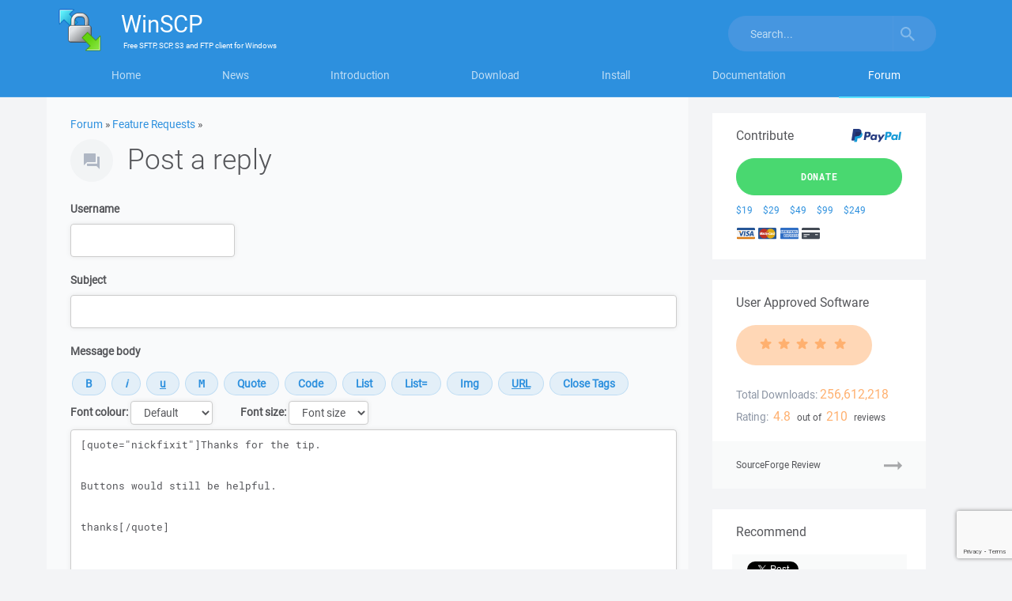

--- FILE ---
content_type: text/html; charset=UTF-8
request_url: https://winscp.net/forum/posting.php?mode=quote&p=4044
body_size: 9514
content:
<!DOCTYPE html>
<html lang="en">
<head>
<title>Post a reply :: Support Forum :: WinSCP</title>
<meta charset="utf-8">
<meta name="viewport" content="width=device-width, initial-scale=1">
<link rel="stylesheet" href="https://winscp-static-746341.c.cdn77.org/assets/css/bootstrap-modified.css?v=107">
<link rel="stylesheet" href="https://winscp-static-746341.c.cdn77.org/assets/js/slick/slick.css?v=107">
<link rel="stylesheet" href="https://winscp-static-746341.c.cdn77.org/assets/css/styles-all.css?v=107">
<link rel="schema.DCTERMS" href="http://purl.org/dc/terms/">
<meta name="keywords" content="file manager,sftp client,scp client,ftp client,windows,secure file transfer,ftp,freeware">
<meta name="description" content="WinSCP is a free file manager for Windows supporting FTP, SFTP, S3 and WebDAV.">
<meta name="google-site-verification" content="R-0cOllfdlHe93mQzthYHV_GUkAImaodzbyD5--pXOQ">
<meta name="robots" content="noindex,nofollow">
<link rel="shortcut icon" href="/favicon.ico">
<link rel="alternate" type="application/rss+xml" title="Project News" href="/feed.php">

<script>
  if (top.frames.length!=0)
  {
    if (window.location.href.replace)
      top.location.replace(self.location.href);
    else
      top.location.href=self.document.href;
  }
</script>

<script async src="https://www.googletagmanager.com/gtag/js?id=UA-22775137-1"></script>
<script>
  window.dataLayer = window.dataLayer || [];
  function gtag(){dataLayer.push(arguments);}
  gtag('js', new Date());

  gtag('config', 'UA-22775137-1');
</script>
<script src="https://www.google.com/recaptcha/api.js"></script>

<script>
  window.fbAsyncInit = function() {
    FB.init({
      appId            : '215157521840905',
      status           : true,
      autoLogAppEvents : true,
      xfbml            : true,
      version          : 'v2.10'
    });
    FB.AppEvents.logPageView();
  };

  (function(d, s, id){
     var js, fjs = d.getElementsByTagName(s)[0];
     if (d.getElementById(id)) {return;}
     js = d.createElement(s); js.id = id;
     js.src = "//connect.facebook.net/en_US/sdk.js";
     fjs.parentNode.insertBefore(js, fjs);
   }(document, 'script', 'facebook-jssdk'));
</script>

<script async defer src="https://platform.twitter.com/widgets.js"></script>

</head>

<body>
<svg xmlns="http://www.w3.org/2000/svg" width="95" height="15" class="hidden">
<symbol id="star" viewBox="0 0 85 15" preserveAspectRatio="xMinYMax meet">
    <path d="M4.108 14.63c-.17-.004-.327-.087-.428-.224-.1-.137-.135-.314-.092-.48L4.806 9.23 1.103 6.156C.925 6.01.855 5.77.926 5.547c.07-.22.267-.373.496-.386L6.2 4.888 7.93.36C8.015.143 8.22 0 8.45 0c.228 0 .434.143.516.36L10.7 4.887l4.776.274c.23.014.426.168.496.388s0 .463-.176.61l-3.703 3.07 1.217 4.698c.06.225-.023.463-.21.6-.184.137-.434.144-.626.017l-4.025-2.63-4.026 2.63c-.094.062-.204.092-.316.088z"  fill-rule="evenodd" />
</symbol>
</svg>

<div id="pageForum" class="detail">

<div class="masthead">
<div class="container">
<nav class="navbar">
<div class="container">
    <div class="navbar-header">
        <button type="button" class="navbar-toggle collapsed" data-toggle="collapse" data-target="#navbar" aria-expanded="false" aria-controls="navbar">
            <span>Menu</span>
        </button>
        <button type="button" class="navbar-toggle collapsed" data-toggle="collapse" data-target="#search" aria-expanded="false" aria-controls="search">
            <svg width="18" height="18" viewBox="0 0 18 18" xmlns="http://www.w3.org/2000/svg"><title>Toggle search</title><path d="M12.864 11.32h-.813l-.287-.277c1.01-1.173 1.616-2.697 1.616-4.353C13.38 2.995 10.383 0 6.69 0 2.995 0 0 2.995 0 6.69c0 3.694 2.995 6.69 6.69 6.69 1.656 0 3.18-.608 4.353-1.617l.278.288v.814L16.468 18 18 16.467l-5.136-5.146zm-6.174 0c-2.563 0-4.632-2.068-4.632-4.63 0-2.563 2.07-4.632 4.632-4.632s4.63 2.07 4.63 4.632-2.068 4.63-4.63 4.63z" fill="#FFF" fill-rule="evenodd" opacity="1" />
                <image src="/assets/images/search.png" xlink:href=""><!-- fallback with IE fix -->
            </svg>
        </button>

        <a class="navbar-brand" href="https://winscp.net/">
            <img srcset="https://winscp-static-746341.c.cdn77.org/assets/images/logos/logo.png?v=107, https://winscp-static-746341.c.cdn77.org/assets/images/logos/logo@2x.png?v=107 2x, https://winscp-static-746341.c.cdn77.org/assets/images/logos/logo@3x.png?v=107 3x" src="https://winscp-static-746341.c.cdn77.org/assets/images/logos/logo.png?v=107" width="55" height="54" alt="">
            <span class="navbar-brand-text">
                <span class="navbar-brand-main"><span>WinSCP</span></span>
                <span class="navbar-brand-strapline">
                    <span>
                        Free
                    </span>
                    <span>SFTP, SCP, S3 and FTP client</span>
                    for <span>Windows</span>
                </span>
            </span>
        </a>
    </div>
    <div id="navbar" class="navbar-collapse collapse">
        <ul class="nav nav-justified">
            <li id="navbarHome"><a href="/eng/index.php">Home</a></li>
            <li id="navbarNews"><a href="/eng/news.php">News</a></li>
            <li id="navbarIntroduction"><a href="/eng/docs/introduction">Introduction</a></li>
            <li id="navbarDownload"><a href="/eng/download.php">Download</a></li>
            <li id="navbarInstall"><a href="/eng/docs/guide_install">Install</a></li>
            <li id="navbarDocumentation"><a href="/eng/docs/">Documentation</a></li>
            <li id="navbarForum"><a href="/forum/">Forum</a></li>
        </ul>
        <button type="button" class="navbar-toggle hidden-sm-block" data-toggle="collapse" data-target="#navbar" aria-expanded="false" aria-controls="navbar">Close</button>
    </div>
    <div id="search" class="navbar-collapse collapse">
        <form action="/search.php" class="navbar-form navbar-right">
            <div class="input-group">
                <input name="q" type="text" class="form-control" placeholder="Search..." value="">
                <span class="input-group-btn">
                    <button name="sa" class="btn btn-default" type="submit">
                        <svg width="18" height="18" viewBox="0 0 18 18" xmlns="http://www.w3.org/2000/svg"><title>Search</title><path d="M12.864 11.32h-.813l-.287-.277c1.01-1.173 1.616-2.697 1.616-4.353C13.38 2.995 10.383 0 6.69 0 2.995 0 0 2.995 0 6.69c0 3.694 2.995 6.69 6.69 6.69 1.656 0 3.18-.608 4.353-1.617l.278.288v.814L16.468 18 18 16.467l-5.136-5.146zm-6.174 0c-2.563 0-4.632-2.068-4.632-4.63 0-2.563 2.07-4.632 4.632-4.632s4.63 2.07 4.63 4.632-2.068 4.63-4.63 4.63z" fill="#FFF" fill-rule="evenodd" opacity=".5" />
                            <image src="/assets/images/search.png" xlink:href=""><!-- fallback with IE fix -->
                        </svg>
                    </button>
                </span>
            </div>
            <input type="hidden" name="refinement" value="Support Forum">
        </form>
        <button type="button" class="navbar-toggle hidden-sm-block" data-toggle="collapse" data-target="#search" aria-expanded="false" aria-controls="search">Close</button>
    </div>
</div>
</nav>
</div>
</div>

<main class="container main-content-container cols-2">
<div class="row">
<section class="col-md-9">

<script>
<!--
// bbCode control by
// subBlue design
// www.subBlue.com

// Startup variables
var imageTag = false;
var theSelection = false;

// Define the bbCode tags
bbcode = new Array();
bbtags = new Array('[b]','[/b]','[i]','[/i]','[u]','[/u]','[quote]','[/quote]','[code]','[/code]','[list]','[/list]','[list=]','[/list]','[img]','[/img]','[url]','[/url]', '[m]', '[/m]', '[h]', '[/h]', '[s]', '[/s]', '[pre]', '[/pre]', '[nowrap]', '[/nowrap]');
imageTag = false;

var current_message = null;
window.onload = function () {
    current_message=document.post.message;
}

// https://stackoverflow.com/q/11076975/850848#11077016
function insertAtCursor(myField, myValue) {
    //IE support
    if (document.selection) {
        myField.focus();
        sel = document.selection.createRange();
        sel.text = myValue;
    }
    //MOZILLA and others
    else if (myField.selectionStart || myField.selectionStart == '0') {
        var startPos = myField.selectionStart;
        var endPos = myField.selectionEnd;
        myField.value = myField.value.substring(0, startPos)
            + myValue
            + myField.value.substring(endPos, myField.value.length);
        myField.selectionStart = startPos + myValue.length;
        myField.selectionEnd = startPos + myValue.length;
    } else {
        myField.value += myValue;
    }
}


function bbfontstyle(bbopen, bbclose) {
    var txtarea = current_message;

    if (txtarea.selectionEnd && (txtarea.selectionEnd - txtarea.selectionStart > 0))
    {
        mozWrap(txtarea, bbopen, bbclose);
        return;
    }
    else
    {
        txtarea.value += bbopen + bbclose;
        txtarea.focus();
    }
    storeCaret(txtarea);
}


function bbstyle(bbnumber) {
    var txtarea = current_message;

    txtarea.focus();
    donotinsert = false;
    theSelection = false;
    bblast = 0;

    if (bbnumber == -1) { // Close all open tags & default button names
        while (bbcode[0]) {
            butnumber = bbcode.pop() - 1;
            insertAtCursor(txtarea, bbtags[butnumber + 1]);
            buttext = eval('document.post.addbbcode' + butnumber + '.value');
            eval('document.post.addbbcode' + butnumber + '.value ="' + buttext.substr(0,(buttext.length - 1)) + '"');
        }
        imageTag = false; // All tags are closed including image tags :D
        txtarea.focus();
        return;
    }

    if (txtarea.selectionEnd && (txtarea.selectionEnd - txtarea.selectionStart > 0))
    {
        mozWrap(txtarea, bbtags[bbnumber], bbtags[bbnumber+1]);
        return;
    }

    // Find last occurance of an open tag the same as the one just clicked
    for (i = 0; i < bbcode.length; i++) {
        if (bbcode[i] == bbnumber+1) {
            bblast = i;
            donotinsert = true;
        }
    }

    if (donotinsert) {      // Close all open tags up to the one just clicked & default button names
        while (bbcode[bblast]) {
                butnumber = bbcode.pop() - 1;
                insertAtCursor(txtarea, bbtags[butnumber + 1]);
                buttext = eval('document.post.addbbcode' + butnumber + '.value');
                eval('document.post.addbbcode' + butnumber + '.value ="' + buttext.substr(0,(buttext.length - 1)) + '"');
                imageTag = false;
            }
            txtarea.focus();
            return;
    } else { // Open tags

        if (imageTag && (bbnumber != 14)) {     // Close image tag before adding another
            insertAtCursor(txtarea, bbtags[15]);
            lastValue = bbcode.pop() - 1;   // Remove the close image tag from the list
            document.post.addbbcode14.value = "Img";    // Return button back to normal state
            imageTag = false;
        }

        // Open tag
        insertAtCursor(txtarea, bbtags[bbnumber]);
        if ((bbnumber == 14) && (imageTag == false)) imageTag = 1; // Check to stop additional tags after an unclosed image tag
        bbcode.push(bbnumber+1);
        eval('document.post.addbbcode'+bbnumber+'.value += "*"');
        txtarea.focus();
        return;
    }
    storeCaret(txtarea);
}

function mozWrap(txtarea, open, close)
{
    var selLength = txtarea.textLength;
    var selStart = txtarea.selectionStart;
    var selEnd = txtarea.selectionEnd;
    if (selEnd == 1 || selEnd == 2)
        selEnd = selLength;

    var s2 = (txtarea.value).substring(selStart, selEnd)
    var s = open + s2 + close;
    insertAtCursor(txtarea, s)
    return;
}

// Insert at Caret position.
function storeCaret(textEl) {
    if (textEl.createTextRange) textEl.caretPos = document.selection.createRange().duplicate();
}

//-->
</script>


<div class="context">
    <a href="/forum/">Forum</a> &raquo;
    <a href="viewforum.php?f=4">Feature Requests</a> &raquo;
</div>

<header>
    <h1>Post a reply</h1>
</header>



<div class="forum-post-form">

<form id="post-form" action="posting.php" method="post" name="post" enctype="multipart/form-data">

<div class="form-group">
    <label for="username">Username</label>
    <input type="text" tabindex="1" name="username" id="username" size="25" maxlength="25" value="" class="form-control">
</div>

<div class="form-group">
    <label for="subject">Subject</label>
    <input type="text" name="subject" id="subject" maxlength="100" tabindex="2" value="" class="form-control">
</div>
<fieldset class="form-group" id="forumMessage">
    <label for="message">Message body</label>

    <p class="form-control-static textarea-controls">
        <input type="button" accesskey="b" name="addbbcode0" value="B" style="font-weight:bold;" onClick="bbstyle(0)" title="Bold text: [b]text[/b]  (alt+b)" class="button">
        <input type="button" accesskey="i" name="addbbcode2" value="i" style="font-style:italic;" onClick="bbstyle(2)" title="Italic text: [i]text[/i]  (alt+i)" class="button">
        <input type="button" accesskey="u" name="addbbcode4" value="u" style="text-decoration: underline;" onClick="bbstyle(4)" title="Underline text: [u]text[/u]  (alt+u)" class="button">
        <input type="button" accesskey="m" name="addbbcode18" value="M" style="font-family: monospace;" onClick="bbstyle(18)" title="Monospace text: [m]text[/m]  (alt+m)" class="button">
        <input type="button" accesskey="q" name="addbbcode6" value="Quote" onClick="bbstyle(6)" title="Quote text: [quote]text[/quote]  (alt+q)" class="button">
        <input type="button" accesskey="c" name="addbbcode8" value="Code" onClick="bbstyle(8)" title="Code display: [code]code[/code]  (alt+c)" class="button">
        <input type="button" accesskey="s" name="addbbcode10" value="List" onClick="bbstyle(10)" title="List: [list]text[/list] (alt+s)" class="button">
        <input type="button" accesskey="o" name="addbbcode12" value="List=" onClick="bbstyle(12)" title="Ordered list: [list=]text[/list]  (alt+o)" class="button">
        <input type="button" accesskey="p" name="addbbcode14" value="Img" onClick="bbstyle(14)" title="Insert image: [img]http://image_url[/img]  (alt+p)" class="button">
        <input type="button" accesskey="l" name="addbbcode16" value="URL" style="text-decoration: underline;" onClick="bbstyle(16)" title="Insert URL: [url]http://url[/url] or [url=http://url]URL text[/url]  (alt+l)" class="button">
        <input type="button" value="Close Tags" onclick="bbstyle(-1)" title="Close all open bbCode tags" class="button" id="forumMessageCloseTags">
    </p>
    <fieldset class="form-inline" id="forumMessageStyle">
        <div class="form-group">
            <label for="addbbcodecolor">Font colour:</label>
            <select name="addbbcodecolor" id="addbbcodecolor" onchange="bbfontstyle('[color=' + this.form.addbbcodecolor.options[this.form.addbbcodecolor.selectedIndex].value + ']', '[/color]');this.selectedIndex=0;" title="Font color: [color=red]text[/color]  Tip: you can also use color=#FF0000" class="form-control">
                <option style="color:black; background-color: #FAFAFA" value="#444444" class="genmed">Default</option>
                <option style="color:darkred; background-color: #FAFAFA" value="darkred">Dark Red</option>
                <option style="color:red; background-color: #FAFAFA" value="red">Red</option>
                <option style="color:orange; background-color: #FAFAFA" value="orange">Orange</option>
                <option style="color:brown; background-color: #FAFAFA" value="brown">Brown</option>
                <option style="color:yellow; background-color: #FAFAFA" value="yellow">Yellow</option>
                <option style="color:green; background-color: #FAFAFA" value="green">Green</option>
                <option style="color:olive; background-color: #FAFAFA" value="olive">Olive</option>
                <option style="color:cyan; background-color: #FAFAFA" value="cyan">Cyan</option>
                <option style="color:blue; background-color: #FAFAFA" value="blue">Blue</option>
                <option style="color:darkblue; background-color: #FAFAFA" value="darkblue">Dark Blue</option>
                <option style="color:indigo; background-color: #FAFAFA" value="indigo">Indigo</option>
                <option style="color:violet; background-color: #FAFAFA" value="violet">Violet</option>
                <option style="color:white; background-color: #FAFAFA" value="white">White</option>
                <option style="color:black; background-color: #FAFAFA" value="black">Black</option>
            </select>
        </div>

        <div class="form-group">
            <label for="addbbcode20">Font size:</label>
            <select name="addbbcode20" id="addbbcode20" onchange="bbfontstyle('[size=' + this.form.addbbcode20.options[this.form.addbbcode20.selectedIndex].value + ']', '[/size]');this.selectedIndex=0;" title="Font size: [size=x-small]small text[/size]" class="form-control">
                <option value="0">Font size</option>
                <option value="7">Tiny</option>
                <option value="9">Small</option>
                <option value="12">Normal</option>
                <option value="18">Large</option>
                <option value="24">Huge</option>
            </select>
        </div>

    </fieldset>
    <div class="form-group">
        <label for="message" class="sr-only">Message</label>
        <textarea name="message" id="message" wrap="soft" tabindex="3" rows="10" class="form-control" onselect="storeCaret(this);" onclick="storeCaret(this);" onkeyup="storeCaret(this);" style="height: auto; max-height: unset; margin-top: 3px;">[quote="nickfixit"]Thanks for the tip.

Buttons would still be helpful.

thanks[/quote]</textarea>
    </div>
</fieldset>

<fieldset class="form-horizontal form-group">
    <legend class="control-label col-sm-3">
        Options
    </legend>

    <div class="col-sm-9">
        <div class="checkbox">
            <label>
                <input type="checkbox" name="disable_bbcode" id="disable_bbcode" >
                Disable BBCode in this post
            </label>
        </div>
        <div class="checkbox">
            <label>
                <input type="checkbox" name="notifydummy" id="notifydummy" disabled>
                <span class="text-muted">Notify me when a reply is posted (registered users only)</span>
            </label>
        </div>
    </div>
</fieldset>

<div class="form-group" id="postSubmit">
     <button type="submit" name="post" value="Submit" tabindex="5" class="btn btn-primary btn-lg g-recaptcha" id="post-submit-button" data-sitekey="6LeeYH4lAAAAAOe7FCJuzc4M0Lq_ynghAwtlIIK8" data-callback="onSubmit" data-action="submit">Submit</button>
     <button type="submit" name="preview" value="Preview" tabindex="6" class="btn btn-secondary btn-lg">Preview</button>
</div>

        <input type="hidden" name="add_attachment_body" value="0"><input type="hidden" name="posted_attachments_body" value="0">
    
    <fieldset id="forumPostAttachment">
    <legend class="control-label" style="font-size: 120%;">
        Add an Attachment
    </legend>

    <p class="help-block">
        If you do not want to add an Attachment to your Post, please leave the Fields blank.
    </p>

    <div class="form-group">
        <label for="fileupload">Filename</label>
        <input type="file" name="fileupload" id="fileupload" size="40" class="edit">
        <p class="help-block">(maximum 10 MB; please compress large files; only common media, archive, text and programming file formats are allowed)</p>
    </div>

    <div class="form-group">
        <label for="filecomment">File Comment</label>
        <textarea name="filecomment" id="filecomment" rows="2" cols="35" class="form-control" style="height: 4em; min-height: 2em;"></textarea>
    </div>

    <fieldset class="form-horizontal">
        <legend class="control-label col-sm-3">
            Options
        </legend>
        <div class="col-sm-9">
            <div class="checkbox">
                <label for="fileprivate">
                    <input type="checkbox" name="fileprivate" id="fileprivate" aria-describedby="filePrivateHelp" >
                    Private file
                    <span id="filePrivateHelp" style="color: #939499;">(available to author and site moderators only)</span>
                </label>
            </div>
        </div>
    </fieldset>

    <div class="form-group" style="margin-top: 1em;">
        <input type="submit" name="add_attachment" value="Add Attachment" class="btn btn-secondary btn-lg g-recaptcha" data-sitekey="6LeeYH4lAAAAAOe7FCJuzc4M0Lq_ynghAwtlIIK8" data-callback="onSubmit" data-action="attachment">
    </div>
</fieldset>


    

<input type="hidden" name="mode" value="reply"><input type="hidden" name="sid" value="deeeaf9d25e91066f0c631ed48f0ba92"><input type="hidden" name="t" value="1171"><input type="hidden" name="5a5afec26827dfdc324691008d898898" value="c1a0a3a6217d5d6ff2fe551247ea819b"><input type="hidden" name="1b18ff4f555b5312dc9d6d87d03f4e2b" value="18608889654">
<input type="hidden" id="recaptcha_token" name="recaptcha_token">
<script>
function onSubmit(token) {
    document.getElementById("recaptcha_token").value = token;
    document.getElementById("post-form").submit();
}
</script>

</form>

</div>

<h1>Topic review</h1>

<div class="forum-headings visible-lg-block" aria-hidden="true">
    <ul class="row list-inline">
        <li class="col-md-2">
            Author
        </li>
        <li class="col-md-8">
            Message
        </li>
        <li class="col-md-2">
            Posted
        </li>
    </ul>
</div>

<div class="forum-posts">
    <article class="forum-post row">
        <section class="forum-post-user col-md-2" aria-label="Author">
            <dl>
                <dt class="forum-user-name">
                    nickfixit
                </dt>
                <dd></dd>
            </dl>
        </section>

        <section class="forum-post-content col-md-10">
            <header class="row forum-post-header header-and-meta">
                <h2 class="col-md-10 forum-post-header-title"></h2>
                <time>2004-04-13 11:55</time>
            </header>

            <div class="forum-post-content-text">
                Thanks for the tip.<br><br>Buttons would still be helpful.<br><br>thanks
                
            </div>
        </section>
    </article>
    <article class="forum-post row">
        <section class="forum-post-user col-md-2" aria-label="Author">
            <dl>
                <dt class="forum-user-name">
                    martin
                </dt>
                <dd></dd>
            </dl>
        </section>

        <section class="forum-post-content col-md-10">
            <header class="row forum-post-header header-and-meta">
                <h2 class="col-md-10 forum-post-header-title">Re: Binary Ascii buttons</h2>
                <time>2004-04-05</time>
            </header>

            <div class="forum-post-content-text">
                You may change the transfer mode for particular transfer on copy confirmation dialog. Please read <a href="https://winscp.net/eng/docs/faq_transfer_mode">F.A.Q</a>.
                
            </div>
        </section>
    </article>
    <article class="forum-post row">
        <section class="forum-post-user col-md-2" aria-label="Author">
            <dl>
                <dt class="forum-user-name">
                    nickfixit
                </dt>
                <dd></dd>
            </dl>
        </section>

        <section class="forum-post-content col-md-10">
            <header class="row forum-post-header header-and-meta">
                <h2 class="col-md-10 forum-post-header-title">Binary Ascii buttons</h2>
                <time>2004-03-29 10:54</time>
            </header>

            <div class="forum-post-content-text">
                I know I can change this manually by <br><br>View |preferences|transfer<br><br>but how about some shortcut buttons on the tool bar.<br><br>I have a lot of files with no extensions (typical unix stuff) some are binary some ascii.  This would help alot.<br><br>PS Great product.  By far the best I've seen and I've looked at just about all the available programs (over 40 so far).
                
            </div>
        </section>
    </article>
</div>
</section>

<aside class="col-md-3 sidebar">
    <section class="donations">
        <div class="row">
            <h2 class="pull-left">Contribute</h2>
            <p class="pull-right">
                <img src="https://winscp-static-746341.c.cdn77.org/assets/images/paypal.svg?v=107" alt="PayPal" style="height: 1.5em; vertical-align: -0.4em; padding-left: 0.1em;">
            </p>
        </div>

        <p>
            <a href="/eng/donate.php" class="btn btn-primary btn-lg">Donate</a>
        </p>

        <ul class="list-inline">
            <li><a href="/eng/donate.php?amount=19&amp;currency=USD&amp;class=S" title="Donate $19 via PayPal" rel="nofollow">$19</a></li>
            <li><a href="/eng/donate.php?amount=29&amp;currency=USD&amp;class=S" title="Donate $29 via PayPal" rel="nofollow">$29</a></li>
            <li><a href="/eng/donate.php?amount=49&amp;currency=USD&amp;class=S" title="Donate $49 via PayPal" rel="nofollow">$49</a></li>
            <li><a href="/eng/donate.php?amount=99&amp;currency=USD&amp;class=S" title="Donate $99 via PayPal" rel="nofollow">$99</a></li>
            <li><a href="/eng/donate.php?amount=249&amp;currency=USD&amp;class=S" title="Donate $249 via PayPal" rel="nofollow">$249</a></li>
        </ul>

        <p>
            <img src="https://winscp-static-746341.c.cdn77.org/assets/images/card-logo-visa.svg?v=107" alt="Visa" style="height: 1.2em; vertical-align: -0.2em; padding-left: 0.1em;">
            <img src="https://winscp-static-746341.c.cdn77.org/assets/images/card-logo-mastercard.svg?v=107" alt="Mastercard" style="height: 1.2em; vertical-align: -0.2em; padding-left: 0.1em;">
            <img src="https://winscp-static-746341.c.cdn77.org/assets/images/card-logo-amex.svg?v=107" alt="American Express" style="height: 1.2em; vertical-align: -0.2em; padding-left: 0.1em;">
            <img src="https://winscp-static-746341.c.cdn77.org/assets/images/card-logo-unknown.svg?v=107" alt="Other" style="height: 1.2em; vertical-align: -0.2em; padding-left: 0.1em;">
        </p>
    </section>

    <section class="user-approved-software">
        <h2>User Approved Software</h2>

        <div class="rating-stars">
            <span class="rating-stars-score">
                <svg width="95" height="15" class="rating-stars rating-stars-5">
                    <use xlink:href="#star" fill="#fff" transform="translate(0 0)" />
                    <use xlink:href="#star" fill="#fff" transform="translate(19 0)" />
                    <use xlink:href="#star" fill="#fff" transform="translate(38 0)" />
                    <use xlink:href="#star" fill="#fff" transform="translate(57 0)" />
                    <use xlink:href="#star" fill="#fff" transform="translate(76 0)" />
                </svg>
            </span>
        </div>

        <h3 class="text-left">Total Downloads:</h3>
        <p class="special-large">
            256,612,218
        </p>

        <h3 class="text-left">Rating:</h3>
        <p>
            <span class="special-large">4.8</span>
            out of
            <span class="special-large">210</span>
            reviews
        </p>

        <p>
            <a href="https://sourceforge.net/projects/winscp/reviews/" class="ws-icon-arrow soft-link">SourceForge Review</a>
        </p>
    </section>

    <section class="social-widgets">
        <h2>Recommend</h2>

        <ul class="list-inline">
            <li class="social-widgets-facebook">
                <div class="fb-like" data-href="https://www.facebook.com/winscp/" data-layout="button_count" data-action="like" data-size="small" data-show-faces="false" data-share="true"></div>
            </li>

            <li class="social-widgets-twitter">
                <a href="https://x.com/share" class="twitter-share-button" data-count="vertical" data-via="winscpnet">Tweet</a>
            </li>
        </ul>
    </section>

    <div class="promo-block hidden-sm hidden-xs">
        <p class="promo-block-content">
            <em>Advertisement</em>
            <script async src="//pagead2.googlesyndication.com/pagead/js/adsbygoogle.js"></script>
            <ins class="adsbygoogle"
                 style="display:block;min-height: 90px"
                 data-ad-client="ca-pub-1682759925159355"
                 data-ad-slot="7810207227"
                 data-ad-format="rectangle"></ins>
            <script>
            (adsbygoogle = window.adsbygoogle || []).push({});
            </script>
        </p>
    </div>

    <section class="latest-forum-topics-list plain-links-list-widget nav">
        <h2>Most Read</h2>

        <ul class="list-unstyled winscp-list">
            <li>
                <a href="/eng/docs/ui_login">Login Dialog – Configuring Session</a>
            </li>
            <li>
                <a href="/eng/docs/ui_commander">Using Commander Interface</a>
            </li>
            <li>
                <a href="/eng/docs/guide_windows_openssh_server">Installing SFTP/SSH Server on Windows using OpenSSH</a>
            </li>
            <li>
                <a href="/eng/docs/ui_authenticate">Authentication Progress</a>
            </li>
            <li>
                <a href="/eng/docs/guide_automation">Automate file transfers or file synchronization</a>
            </li>
            <li>
                <a href="/eng/docs/guide_connect">Connect to FTP server or SFTP server</a>
            </li>
            <li>
                <a href="/eng/docs/ui_opendir">Bookmark Dialog</a>
            </li>
            <li>
                <a href="/eng/docs/guide_public_key">Set up SSH public key authentication</a>
            </li>
            <li>
                <a href="/eng/docs/guide_amazon_s3">Connecting to Amazon AWS S3 cloud storage</a>
            </li>
        </ul>
    </section>
</aside>

</div>
</main>

<div class="footer">
    <div class="container">
        <div class="row">
            <div class="col-sm-12 col-md-2 pull-right">
                <div id="footerLanguage" class="btn-group dropup">
                    <button type="button" class="btn btn-default dropdown-toggle btn-footer" data-toggle="dropdown" aria-haspopup="true" aria-expanded="false">
                        English <span class="caret"></span>
                    </button>
                    <ul class="dropdown-menu">
                        <li><a href="/chs/">简体中文</a></li>
                        <li><a href="/cht/">正體中文 (繁體)</a></li>
                        <li><a href="/cs/">Česky</a></li>
                        <li><a href="/da/">Danish</a></li>
                        <li><a href="/de/">Deutsch</a></li>
                        <li><a href="/eng/">English</a></li>
                        <li><a href="/es/">Español (Castellano)</a></li>
                        <li><a href="/et/">Eesti keel</a></li>
                        <li><a href="/fr/">Français</a></li>
                        <li><a href="/hr/">Hrvatski</a></li>
                        <li><a href="/hu/">Magyar</a></li>
                        <li><a href="/it/">Italiano</a></li>
                        <li><a href="/jp/">日本語</a></li>
                        <li><a href="/ko/">한국어</a></li>
                        <li><a href="/lt/">Lietuvių</a></li>
                        <li><a href="/nl/">Nederlands</a></li>
                        <li><a href="/pl/">Polski</a></li>
                        <li><a href="/ro/">Română</a></li>
                        <li><a href="/ru/">Русский</a></li>
                        <li><a href="/sk/">Slovensky</a></li>
                        <li><a href="/srl/">Srpski</a></li>
                        <li><a href="/uk/">Українська</a></li>
                    </ul>
                </div>
            </div>

            <div class="col-sm-12 col-md-10">
                <div class="col-xs-12 col-sm-3">
                    <h2 class="footer-header">Documentation</h2>
                    <ul class="list-unstyled">
                        <li><a href="/eng/docs/getting_started">Quick Start</a></li>
                        <li><a href="/eng/docs/guides">Guides</a></li>
                        <li><a href="/eng/docs/free_ftp_client_for_windows">FTP Client</a></li>
                        <li><a href="/eng/docs/free_sftp_client_for_windows">SFTP Client</a></li>
                        <li><a href="/eng/docs/free_ssh_client_for_windows">SSH Client</a></li>
                        <li><a href="/eng/docs/free_s3_client_for_windows">S3 Client</a></li>
                        <li><a href="/eng/docs/languages">Languages</a></li>
                        <li><a href="/eng/docs/scripting">Scripting</a></li>
                        <li><a href="/eng/docs/library">.NET and COM Library</a></li>
                        <li><a href="/eng/docs/commandline">Command Line Options</a></li>
                        <li><a href="/eng/docs/portable">Portable Use</a></li>
                    </ul>
                </div>

                <div class="col-xs-12 col-sm-3">
                    <h2 class="footer-header">Support</h2>
                    <ul class="list-unstyled">
                        <li><a href="/eng/docs/support">Get Support</a></li>
                        <li><a href="/eng/docs/faq">FAQ</a></li>
                        <li><a href="/eng/docs/troubleshooting">Troubleshooting</a></li>
                        <li><a href="/forum/">Support Forum</a></li>
                        <li><a href="/eng/docs/history">History</a></li>
                        <li><a href="/tracker/">Bug Tracker</a></li>
                    </ul>
                </div>

                <div class="col-xs-12 col-sm-3">
                    <h2 class="footer-header">Associations</h2>
                    <ul class="list-unstyled">
                        <li><a href="https://github.com/winscp/winscp">GitHub</a></li>
                        <li><a href="https://sourceforge.net/projects/winscp/">SourceForge</a></li>
                        <li><a href="https://teamforge.net/">TeamForge.net</a></li>
                        <li><a href="https://www.dokuwiki.org/">DokuWiki</a></li>
                        <li><a href="https://www.phpbb.com/">phpBB</a></li>
                    </ul>
                </div>

                <div class="col-xs-12 col-sm-3">
                    <h2 class="footer-header">Follow Us</h2>
                    <ul class="list-unstyled">
                        <li><a rel="me" href="https://www.facebook.com/winscp/">Facebook</a></li>
                        <li><a rel="me" href="https://x.com/winscpnet">X</a></li>
                        <li><a rel="me" href="https://mastodon.social/@winscp">Mastodon</a></li>
                        <li><a rel="me" href="https://bsky.app/profile/winscp.net">Bluesky</a></li>
                        <li><a rel="me" href="https://www.linkedin.com/company/winscp/">LinkedIn</a></li>
                        <li><a href="/feed.php">RSS News</a></li>
                    </ul>
                </div>
            </div>
        </div>
    </div>

    <footer>
        <div class="container">
            <div class="row">
                <p>
                    &copy; All rights reserved 2000&ndash;2026, WinSCP.net
                </p>

                <ul class="list-inline">
                    <li>
                        <a href="/eng/docs/license">WinSCP License</a>
                    </li>
                    <li>
                        <a href="/eng/docs/privacy">WinSCP Privacy Policy</a>
                    </li>
                </ul>
            </div>
        </div>
    </footer>
</div>

</div>

<script defer src="https://winscp-static-746341.c.cdn77.org/assets/js/jquery.min.js?v=107"></script>
<script defer src="https://winscp-static-746341.c.cdn77.org/assets/js/bootstrap.min.js?v=107"></script>

<script defer src="https://winscp-static-746341.c.cdn77.org/assets/js/slick/slick.min.js?v=107"></script>

<script defer src="https://winscp-static-746341.c.cdn77.org/assets/js/footer.js?v=107"></script>
<script defer src="https://winscp-static-746341.c.cdn77.org/assets/js/svg-src-polyfill.js?v=107"></script>
<script defer src="https://winscp-static-746341.c.cdn77.org/assets/js/slick-init.js?v=107"></script>
</body>
</html>


--- FILE ---
content_type: text/html; charset=utf-8
request_url: https://www.google.com/recaptcha/api2/anchor?ar=1&k=6LeeYH4lAAAAAOe7FCJuzc4M0Lq_ynghAwtlIIK8&co=aHR0cHM6Ly93aW5zY3AubmV0OjQ0Mw..&hl=en&v=PoyoqOPhxBO7pBk68S4YbpHZ&size=invisible&sa=submit&anchor-ms=20000&execute-ms=30000&cb=913izv22tpyi
body_size: 48480
content:
<!DOCTYPE HTML><html dir="ltr" lang="en"><head><meta http-equiv="Content-Type" content="text/html; charset=UTF-8">
<meta http-equiv="X-UA-Compatible" content="IE=edge">
<title>reCAPTCHA</title>
<style type="text/css">
/* cyrillic-ext */
@font-face {
  font-family: 'Roboto';
  font-style: normal;
  font-weight: 400;
  font-stretch: 100%;
  src: url(//fonts.gstatic.com/s/roboto/v48/KFO7CnqEu92Fr1ME7kSn66aGLdTylUAMa3GUBHMdazTgWw.woff2) format('woff2');
  unicode-range: U+0460-052F, U+1C80-1C8A, U+20B4, U+2DE0-2DFF, U+A640-A69F, U+FE2E-FE2F;
}
/* cyrillic */
@font-face {
  font-family: 'Roboto';
  font-style: normal;
  font-weight: 400;
  font-stretch: 100%;
  src: url(//fonts.gstatic.com/s/roboto/v48/KFO7CnqEu92Fr1ME7kSn66aGLdTylUAMa3iUBHMdazTgWw.woff2) format('woff2');
  unicode-range: U+0301, U+0400-045F, U+0490-0491, U+04B0-04B1, U+2116;
}
/* greek-ext */
@font-face {
  font-family: 'Roboto';
  font-style: normal;
  font-weight: 400;
  font-stretch: 100%;
  src: url(//fonts.gstatic.com/s/roboto/v48/KFO7CnqEu92Fr1ME7kSn66aGLdTylUAMa3CUBHMdazTgWw.woff2) format('woff2');
  unicode-range: U+1F00-1FFF;
}
/* greek */
@font-face {
  font-family: 'Roboto';
  font-style: normal;
  font-weight: 400;
  font-stretch: 100%;
  src: url(//fonts.gstatic.com/s/roboto/v48/KFO7CnqEu92Fr1ME7kSn66aGLdTylUAMa3-UBHMdazTgWw.woff2) format('woff2');
  unicode-range: U+0370-0377, U+037A-037F, U+0384-038A, U+038C, U+038E-03A1, U+03A3-03FF;
}
/* math */
@font-face {
  font-family: 'Roboto';
  font-style: normal;
  font-weight: 400;
  font-stretch: 100%;
  src: url(//fonts.gstatic.com/s/roboto/v48/KFO7CnqEu92Fr1ME7kSn66aGLdTylUAMawCUBHMdazTgWw.woff2) format('woff2');
  unicode-range: U+0302-0303, U+0305, U+0307-0308, U+0310, U+0312, U+0315, U+031A, U+0326-0327, U+032C, U+032F-0330, U+0332-0333, U+0338, U+033A, U+0346, U+034D, U+0391-03A1, U+03A3-03A9, U+03B1-03C9, U+03D1, U+03D5-03D6, U+03F0-03F1, U+03F4-03F5, U+2016-2017, U+2034-2038, U+203C, U+2040, U+2043, U+2047, U+2050, U+2057, U+205F, U+2070-2071, U+2074-208E, U+2090-209C, U+20D0-20DC, U+20E1, U+20E5-20EF, U+2100-2112, U+2114-2115, U+2117-2121, U+2123-214F, U+2190, U+2192, U+2194-21AE, U+21B0-21E5, U+21F1-21F2, U+21F4-2211, U+2213-2214, U+2216-22FF, U+2308-230B, U+2310, U+2319, U+231C-2321, U+2336-237A, U+237C, U+2395, U+239B-23B7, U+23D0, U+23DC-23E1, U+2474-2475, U+25AF, U+25B3, U+25B7, U+25BD, U+25C1, U+25CA, U+25CC, U+25FB, U+266D-266F, U+27C0-27FF, U+2900-2AFF, U+2B0E-2B11, U+2B30-2B4C, U+2BFE, U+3030, U+FF5B, U+FF5D, U+1D400-1D7FF, U+1EE00-1EEFF;
}
/* symbols */
@font-face {
  font-family: 'Roboto';
  font-style: normal;
  font-weight: 400;
  font-stretch: 100%;
  src: url(//fonts.gstatic.com/s/roboto/v48/KFO7CnqEu92Fr1ME7kSn66aGLdTylUAMaxKUBHMdazTgWw.woff2) format('woff2');
  unicode-range: U+0001-000C, U+000E-001F, U+007F-009F, U+20DD-20E0, U+20E2-20E4, U+2150-218F, U+2190, U+2192, U+2194-2199, U+21AF, U+21E6-21F0, U+21F3, U+2218-2219, U+2299, U+22C4-22C6, U+2300-243F, U+2440-244A, U+2460-24FF, U+25A0-27BF, U+2800-28FF, U+2921-2922, U+2981, U+29BF, U+29EB, U+2B00-2BFF, U+4DC0-4DFF, U+FFF9-FFFB, U+10140-1018E, U+10190-1019C, U+101A0, U+101D0-101FD, U+102E0-102FB, U+10E60-10E7E, U+1D2C0-1D2D3, U+1D2E0-1D37F, U+1F000-1F0FF, U+1F100-1F1AD, U+1F1E6-1F1FF, U+1F30D-1F30F, U+1F315, U+1F31C, U+1F31E, U+1F320-1F32C, U+1F336, U+1F378, U+1F37D, U+1F382, U+1F393-1F39F, U+1F3A7-1F3A8, U+1F3AC-1F3AF, U+1F3C2, U+1F3C4-1F3C6, U+1F3CA-1F3CE, U+1F3D4-1F3E0, U+1F3ED, U+1F3F1-1F3F3, U+1F3F5-1F3F7, U+1F408, U+1F415, U+1F41F, U+1F426, U+1F43F, U+1F441-1F442, U+1F444, U+1F446-1F449, U+1F44C-1F44E, U+1F453, U+1F46A, U+1F47D, U+1F4A3, U+1F4B0, U+1F4B3, U+1F4B9, U+1F4BB, U+1F4BF, U+1F4C8-1F4CB, U+1F4D6, U+1F4DA, U+1F4DF, U+1F4E3-1F4E6, U+1F4EA-1F4ED, U+1F4F7, U+1F4F9-1F4FB, U+1F4FD-1F4FE, U+1F503, U+1F507-1F50B, U+1F50D, U+1F512-1F513, U+1F53E-1F54A, U+1F54F-1F5FA, U+1F610, U+1F650-1F67F, U+1F687, U+1F68D, U+1F691, U+1F694, U+1F698, U+1F6AD, U+1F6B2, U+1F6B9-1F6BA, U+1F6BC, U+1F6C6-1F6CF, U+1F6D3-1F6D7, U+1F6E0-1F6EA, U+1F6F0-1F6F3, U+1F6F7-1F6FC, U+1F700-1F7FF, U+1F800-1F80B, U+1F810-1F847, U+1F850-1F859, U+1F860-1F887, U+1F890-1F8AD, U+1F8B0-1F8BB, U+1F8C0-1F8C1, U+1F900-1F90B, U+1F93B, U+1F946, U+1F984, U+1F996, U+1F9E9, U+1FA00-1FA6F, U+1FA70-1FA7C, U+1FA80-1FA89, U+1FA8F-1FAC6, U+1FACE-1FADC, U+1FADF-1FAE9, U+1FAF0-1FAF8, U+1FB00-1FBFF;
}
/* vietnamese */
@font-face {
  font-family: 'Roboto';
  font-style: normal;
  font-weight: 400;
  font-stretch: 100%;
  src: url(//fonts.gstatic.com/s/roboto/v48/KFO7CnqEu92Fr1ME7kSn66aGLdTylUAMa3OUBHMdazTgWw.woff2) format('woff2');
  unicode-range: U+0102-0103, U+0110-0111, U+0128-0129, U+0168-0169, U+01A0-01A1, U+01AF-01B0, U+0300-0301, U+0303-0304, U+0308-0309, U+0323, U+0329, U+1EA0-1EF9, U+20AB;
}
/* latin-ext */
@font-face {
  font-family: 'Roboto';
  font-style: normal;
  font-weight: 400;
  font-stretch: 100%;
  src: url(//fonts.gstatic.com/s/roboto/v48/KFO7CnqEu92Fr1ME7kSn66aGLdTylUAMa3KUBHMdazTgWw.woff2) format('woff2');
  unicode-range: U+0100-02BA, U+02BD-02C5, U+02C7-02CC, U+02CE-02D7, U+02DD-02FF, U+0304, U+0308, U+0329, U+1D00-1DBF, U+1E00-1E9F, U+1EF2-1EFF, U+2020, U+20A0-20AB, U+20AD-20C0, U+2113, U+2C60-2C7F, U+A720-A7FF;
}
/* latin */
@font-face {
  font-family: 'Roboto';
  font-style: normal;
  font-weight: 400;
  font-stretch: 100%;
  src: url(//fonts.gstatic.com/s/roboto/v48/KFO7CnqEu92Fr1ME7kSn66aGLdTylUAMa3yUBHMdazQ.woff2) format('woff2');
  unicode-range: U+0000-00FF, U+0131, U+0152-0153, U+02BB-02BC, U+02C6, U+02DA, U+02DC, U+0304, U+0308, U+0329, U+2000-206F, U+20AC, U+2122, U+2191, U+2193, U+2212, U+2215, U+FEFF, U+FFFD;
}
/* cyrillic-ext */
@font-face {
  font-family: 'Roboto';
  font-style: normal;
  font-weight: 500;
  font-stretch: 100%;
  src: url(//fonts.gstatic.com/s/roboto/v48/KFO7CnqEu92Fr1ME7kSn66aGLdTylUAMa3GUBHMdazTgWw.woff2) format('woff2');
  unicode-range: U+0460-052F, U+1C80-1C8A, U+20B4, U+2DE0-2DFF, U+A640-A69F, U+FE2E-FE2F;
}
/* cyrillic */
@font-face {
  font-family: 'Roboto';
  font-style: normal;
  font-weight: 500;
  font-stretch: 100%;
  src: url(//fonts.gstatic.com/s/roboto/v48/KFO7CnqEu92Fr1ME7kSn66aGLdTylUAMa3iUBHMdazTgWw.woff2) format('woff2');
  unicode-range: U+0301, U+0400-045F, U+0490-0491, U+04B0-04B1, U+2116;
}
/* greek-ext */
@font-face {
  font-family: 'Roboto';
  font-style: normal;
  font-weight: 500;
  font-stretch: 100%;
  src: url(//fonts.gstatic.com/s/roboto/v48/KFO7CnqEu92Fr1ME7kSn66aGLdTylUAMa3CUBHMdazTgWw.woff2) format('woff2');
  unicode-range: U+1F00-1FFF;
}
/* greek */
@font-face {
  font-family: 'Roboto';
  font-style: normal;
  font-weight: 500;
  font-stretch: 100%;
  src: url(//fonts.gstatic.com/s/roboto/v48/KFO7CnqEu92Fr1ME7kSn66aGLdTylUAMa3-UBHMdazTgWw.woff2) format('woff2');
  unicode-range: U+0370-0377, U+037A-037F, U+0384-038A, U+038C, U+038E-03A1, U+03A3-03FF;
}
/* math */
@font-face {
  font-family: 'Roboto';
  font-style: normal;
  font-weight: 500;
  font-stretch: 100%;
  src: url(//fonts.gstatic.com/s/roboto/v48/KFO7CnqEu92Fr1ME7kSn66aGLdTylUAMawCUBHMdazTgWw.woff2) format('woff2');
  unicode-range: U+0302-0303, U+0305, U+0307-0308, U+0310, U+0312, U+0315, U+031A, U+0326-0327, U+032C, U+032F-0330, U+0332-0333, U+0338, U+033A, U+0346, U+034D, U+0391-03A1, U+03A3-03A9, U+03B1-03C9, U+03D1, U+03D5-03D6, U+03F0-03F1, U+03F4-03F5, U+2016-2017, U+2034-2038, U+203C, U+2040, U+2043, U+2047, U+2050, U+2057, U+205F, U+2070-2071, U+2074-208E, U+2090-209C, U+20D0-20DC, U+20E1, U+20E5-20EF, U+2100-2112, U+2114-2115, U+2117-2121, U+2123-214F, U+2190, U+2192, U+2194-21AE, U+21B0-21E5, U+21F1-21F2, U+21F4-2211, U+2213-2214, U+2216-22FF, U+2308-230B, U+2310, U+2319, U+231C-2321, U+2336-237A, U+237C, U+2395, U+239B-23B7, U+23D0, U+23DC-23E1, U+2474-2475, U+25AF, U+25B3, U+25B7, U+25BD, U+25C1, U+25CA, U+25CC, U+25FB, U+266D-266F, U+27C0-27FF, U+2900-2AFF, U+2B0E-2B11, U+2B30-2B4C, U+2BFE, U+3030, U+FF5B, U+FF5D, U+1D400-1D7FF, U+1EE00-1EEFF;
}
/* symbols */
@font-face {
  font-family: 'Roboto';
  font-style: normal;
  font-weight: 500;
  font-stretch: 100%;
  src: url(//fonts.gstatic.com/s/roboto/v48/KFO7CnqEu92Fr1ME7kSn66aGLdTylUAMaxKUBHMdazTgWw.woff2) format('woff2');
  unicode-range: U+0001-000C, U+000E-001F, U+007F-009F, U+20DD-20E0, U+20E2-20E4, U+2150-218F, U+2190, U+2192, U+2194-2199, U+21AF, U+21E6-21F0, U+21F3, U+2218-2219, U+2299, U+22C4-22C6, U+2300-243F, U+2440-244A, U+2460-24FF, U+25A0-27BF, U+2800-28FF, U+2921-2922, U+2981, U+29BF, U+29EB, U+2B00-2BFF, U+4DC0-4DFF, U+FFF9-FFFB, U+10140-1018E, U+10190-1019C, U+101A0, U+101D0-101FD, U+102E0-102FB, U+10E60-10E7E, U+1D2C0-1D2D3, U+1D2E0-1D37F, U+1F000-1F0FF, U+1F100-1F1AD, U+1F1E6-1F1FF, U+1F30D-1F30F, U+1F315, U+1F31C, U+1F31E, U+1F320-1F32C, U+1F336, U+1F378, U+1F37D, U+1F382, U+1F393-1F39F, U+1F3A7-1F3A8, U+1F3AC-1F3AF, U+1F3C2, U+1F3C4-1F3C6, U+1F3CA-1F3CE, U+1F3D4-1F3E0, U+1F3ED, U+1F3F1-1F3F3, U+1F3F5-1F3F7, U+1F408, U+1F415, U+1F41F, U+1F426, U+1F43F, U+1F441-1F442, U+1F444, U+1F446-1F449, U+1F44C-1F44E, U+1F453, U+1F46A, U+1F47D, U+1F4A3, U+1F4B0, U+1F4B3, U+1F4B9, U+1F4BB, U+1F4BF, U+1F4C8-1F4CB, U+1F4D6, U+1F4DA, U+1F4DF, U+1F4E3-1F4E6, U+1F4EA-1F4ED, U+1F4F7, U+1F4F9-1F4FB, U+1F4FD-1F4FE, U+1F503, U+1F507-1F50B, U+1F50D, U+1F512-1F513, U+1F53E-1F54A, U+1F54F-1F5FA, U+1F610, U+1F650-1F67F, U+1F687, U+1F68D, U+1F691, U+1F694, U+1F698, U+1F6AD, U+1F6B2, U+1F6B9-1F6BA, U+1F6BC, U+1F6C6-1F6CF, U+1F6D3-1F6D7, U+1F6E0-1F6EA, U+1F6F0-1F6F3, U+1F6F7-1F6FC, U+1F700-1F7FF, U+1F800-1F80B, U+1F810-1F847, U+1F850-1F859, U+1F860-1F887, U+1F890-1F8AD, U+1F8B0-1F8BB, U+1F8C0-1F8C1, U+1F900-1F90B, U+1F93B, U+1F946, U+1F984, U+1F996, U+1F9E9, U+1FA00-1FA6F, U+1FA70-1FA7C, U+1FA80-1FA89, U+1FA8F-1FAC6, U+1FACE-1FADC, U+1FADF-1FAE9, U+1FAF0-1FAF8, U+1FB00-1FBFF;
}
/* vietnamese */
@font-face {
  font-family: 'Roboto';
  font-style: normal;
  font-weight: 500;
  font-stretch: 100%;
  src: url(//fonts.gstatic.com/s/roboto/v48/KFO7CnqEu92Fr1ME7kSn66aGLdTylUAMa3OUBHMdazTgWw.woff2) format('woff2');
  unicode-range: U+0102-0103, U+0110-0111, U+0128-0129, U+0168-0169, U+01A0-01A1, U+01AF-01B0, U+0300-0301, U+0303-0304, U+0308-0309, U+0323, U+0329, U+1EA0-1EF9, U+20AB;
}
/* latin-ext */
@font-face {
  font-family: 'Roboto';
  font-style: normal;
  font-weight: 500;
  font-stretch: 100%;
  src: url(//fonts.gstatic.com/s/roboto/v48/KFO7CnqEu92Fr1ME7kSn66aGLdTylUAMa3KUBHMdazTgWw.woff2) format('woff2');
  unicode-range: U+0100-02BA, U+02BD-02C5, U+02C7-02CC, U+02CE-02D7, U+02DD-02FF, U+0304, U+0308, U+0329, U+1D00-1DBF, U+1E00-1E9F, U+1EF2-1EFF, U+2020, U+20A0-20AB, U+20AD-20C0, U+2113, U+2C60-2C7F, U+A720-A7FF;
}
/* latin */
@font-face {
  font-family: 'Roboto';
  font-style: normal;
  font-weight: 500;
  font-stretch: 100%;
  src: url(//fonts.gstatic.com/s/roboto/v48/KFO7CnqEu92Fr1ME7kSn66aGLdTylUAMa3yUBHMdazQ.woff2) format('woff2');
  unicode-range: U+0000-00FF, U+0131, U+0152-0153, U+02BB-02BC, U+02C6, U+02DA, U+02DC, U+0304, U+0308, U+0329, U+2000-206F, U+20AC, U+2122, U+2191, U+2193, U+2212, U+2215, U+FEFF, U+FFFD;
}
/* cyrillic-ext */
@font-face {
  font-family: 'Roboto';
  font-style: normal;
  font-weight: 900;
  font-stretch: 100%;
  src: url(//fonts.gstatic.com/s/roboto/v48/KFO7CnqEu92Fr1ME7kSn66aGLdTylUAMa3GUBHMdazTgWw.woff2) format('woff2');
  unicode-range: U+0460-052F, U+1C80-1C8A, U+20B4, U+2DE0-2DFF, U+A640-A69F, U+FE2E-FE2F;
}
/* cyrillic */
@font-face {
  font-family: 'Roboto';
  font-style: normal;
  font-weight: 900;
  font-stretch: 100%;
  src: url(//fonts.gstatic.com/s/roboto/v48/KFO7CnqEu92Fr1ME7kSn66aGLdTylUAMa3iUBHMdazTgWw.woff2) format('woff2');
  unicode-range: U+0301, U+0400-045F, U+0490-0491, U+04B0-04B1, U+2116;
}
/* greek-ext */
@font-face {
  font-family: 'Roboto';
  font-style: normal;
  font-weight: 900;
  font-stretch: 100%;
  src: url(//fonts.gstatic.com/s/roboto/v48/KFO7CnqEu92Fr1ME7kSn66aGLdTylUAMa3CUBHMdazTgWw.woff2) format('woff2');
  unicode-range: U+1F00-1FFF;
}
/* greek */
@font-face {
  font-family: 'Roboto';
  font-style: normal;
  font-weight: 900;
  font-stretch: 100%;
  src: url(//fonts.gstatic.com/s/roboto/v48/KFO7CnqEu92Fr1ME7kSn66aGLdTylUAMa3-UBHMdazTgWw.woff2) format('woff2');
  unicode-range: U+0370-0377, U+037A-037F, U+0384-038A, U+038C, U+038E-03A1, U+03A3-03FF;
}
/* math */
@font-face {
  font-family: 'Roboto';
  font-style: normal;
  font-weight: 900;
  font-stretch: 100%;
  src: url(//fonts.gstatic.com/s/roboto/v48/KFO7CnqEu92Fr1ME7kSn66aGLdTylUAMawCUBHMdazTgWw.woff2) format('woff2');
  unicode-range: U+0302-0303, U+0305, U+0307-0308, U+0310, U+0312, U+0315, U+031A, U+0326-0327, U+032C, U+032F-0330, U+0332-0333, U+0338, U+033A, U+0346, U+034D, U+0391-03A1, U+03A3-03A9, U+03B1-03C9, U+03D1, U+03D5-03D6, U+03F0-03F1, U+03F4-03F5, U+2016-2017, U+2034-2038, U+203C, U+2040, U+2043, U+2047, U+2050, U+2057, U+205F, U+2070-2071, U+2074-208E, U+2090-209C, U+20D0-20DC, U+20E1, U+20E5-20EF, U+2100-2112, U+2114-2115, U+2117-2121, U+2123-214F, U+2190, U+2192, U+2194-21AE, U+21B0-21E5, U+21F1-21F2, U+21F4-2211, U+2213-2214, U+2216-22FF, U+2308-230B, U+2310, U+2319, U+231C-2321, U+2336-237A, U+237C, U+2395, U+239B-23B7, U+23D0, U+23DC-23E1, U+2474-2475, U+25AF, U+25B3, U+25B7, U+25BD, U+25C1, U+25CA, U+25CC, U+25FB, U+266D-266F, U+27C0-27FF, U+2900-2AFF, U+2B0E-2B11, U+2B30-2B4C, U+2BFE, U+3030, U+FF5B, U+FF5D, U+1D400-1D7FF, U+1EE00-1EEFF;
}
/* symbols */
@font-face {
  font-family: 'Roboto';
  font-style: normal;
  font-weight: 900;
  font-stretch: 100%;
  src: url(//fonts.gstatic.com/s/roboto/v48/KFO7CnqEu92Fr1ME7kSn66aGLdTylUAMaxKUBHMdazTgWw.woff2) format('woff2');
  unicode-range: U+0001-000C, U+000E-001F, U+007F-009F, U+20DD-20E0, U+20E2-20E4, U+2150-218F, U+2190, U+2192, U+2194-2199, U+21AF, U+21E6-21F0, U+21F3, U+2218-2219, U+2299, U+22C4-22C6, U+2300-243F, U+2440-244A, U+2460-24FF, U+25A0-27BF, U+2800-28FF, U+2921-2922, U+2981, U+29BF, U+29EB, U+2B00-2BFF, U+4DC0-4DFF, U+FFF9-FFFB, U+10140-1018E, U+10190-1019C, U+101A0, U+101D0-101FD, U+102E0-102FB, U+10E60-10E7E, U+1D2C0-1D2D3, U+1D2E0-1D37F, U+1F000-1F0FF, U+1F100-1F1AD, U+1F1E6-1F1FF, U+1F30D-1F30F, U+1F315, U+1F31C, U+1F31E, U+1F320-1F32C, U+1F336, U+1F378, U+1F37D, U+1F382, U+1F393-1F39F, U+1F3A7-1F3A8, U+1F3AC-1F3AF, U+1F3C2, U+1F3C4-1F3C6, U+1F3CA-1F3CE, U+1F3D4-1F3E0, U+1F3ED, U+1F3F1-1F3F3, U+1F3F5-1F3F7, U+1F408, U+1F415, U+1F41F, U+1F426, U+1F43F, U+1F441-1F442, U+1F444, U+1F446-1F449, U+1F44C-1F44E, U+1F453, U+1F46A, U+1F47D, U+1F4A3, U+1F4B0, U+1F4B3, U+1F4B9, U+1F4BB, U+1F4BF, U+1F4C8-1F4CB, U+1F4D6, U+1F4DA, U+1F4DF, U+1F4E3-1F4E6, U+1F4EA-1F4ED, U+1F4F7, U+1F4F9-1F4FB, U+1F4FD-1F4FE, U+1F503, U+1F507-1F50B, U+1F50D, U+1F512-1F513, U+1F53E-1F54A, U+1F54F-1F5FA, U+1F610, U+1F650-1F67F, U+1F687, U+1F68D, U+1F691, U+1F694, U+1F698, U+1F6AD, U+1F6B2, U+1F6B9-1F6BA, U+1F6BC, U+1F6C6-1F6CF, U+1F6D3-1F6D7, U+1F6E0-1F6EA, U+1F6F0-1F6F3, U+1F6F7-1F6FC, U+1F700-1F7FF, U+1F800-1F80B, U+1F810-1F847, U+1F850-1F859, U+1F860-1F887, U+1F890-1F8AD, U+1F8B0-1F8BB, U+1F8C0-1F8C1, U+1F900-1F90B, U+1F93B, U+1F946, U+1F984, U+1F996, U+1F9E9, U+1FA00-1FA6F, U+1FA70-1FA7C, U+1FA80-1FA89, U+1FA8F-1FAC6, U+1FACE-1FADC, U+1FADF-1FAE9, U+1FAF0-1FAF8, U+1FB00-1FBFF;
}
/* vietnamese */
@font-face {
  font-family: 'Roboto';
  font-style: normal;
  font-weight: 900;
  font-stretch: 100%;
  src: url(//fonts.gstatic.com/s/roboto/v48/KFO7CnqEu92Fr1ME7kSn66aGLdTylUAMa3OUBHMdazTgWw.woff2) format('woff2');
  unicode-range: U+0102-0103, U+0110-0111, U+0128-0129, U+0168-0169, U+01A0-01A1, U+01AF-01B0, U+0300-0301, U+0303-0304, U+0308-0309, U+0323, U+0329, U+1EA0-1EF9, U+20AB;
}
/* latin-ext */
@font-face {
  font-family: 'Roboto';
  font-style: normal;
  font-weight: 900;
  font-stretch: 100%;
  src: url(//fonts.gstatic.com/s/roboto/v48/KFO7CnqEu92Fr1ME7kSn66aGLdTylUAMa3KUBHMdazTgWw.woff2) format('woff2');
  unicode-range: U+0100-02BA, U+02BD-02C5, U+02C7-02CC, U+02CE-02D7, U+02DD-02FF, U+0304, U+0308, U+0329, U+1D00-1DBF, U+1E00-1E9F, U+1EF2-1EFF, U+2020, U+20A0-20AB, U+20AD-20C0, U+2113, U+2C60-2C7F, U+A720-A7FF;
}
/* latin */
@font-face {
  font-family: 'Roboto';
  font-style: normal;
  font-weight: 900;
  font-stretch: 100%;
  src: url(//fonts.gstatic.com/s/roboto/v48/KFO7CnqEu92Fr1ME7kSn66aGLdTylUAMa3yUBHMdazQ.woff2) format('woff2');
  unicode-range: U+0000-00FF, U+0131, U+0152-0153, U+02BB-02BC, U+02C6, U+02DA, U+02DC, U+0304, U+0308, U+0329, U+2000-206F, U+20AC, U+2122, U+2191, U+2193, U+2212, U+2215, U+FEFF, U+FFFD;
}

</style>
<link rel="stylesheet" type="text/css" href="https://www.gstatic.com/recaptcha/releases/PoyoqOPhxBO7pBk68S4YbpHZ/styles__ltr.css">
<script nonce="M1DpRqKo-yVVcG-dNXBqng" type="text/javascript">window['__recaptcha_api'] = 'https://www.google.com/recaptcha/api2/';</script>
<script type="text/javascript" src="https://www.gstatic.com/recaptcha/releases/PoyoqOPhxBO7pBk68S4YbpHZ/recaptcha__en.js" nonce="M1DpRqKo-yVVcG-dNXBqng">
      
    </script></head>
<body><div id="rc-anchor-alert" class="rc-anchor-alert"></div>
<input type="hidden" id="recaptcha-token" value="[base64]">
<script type="text/javascript" nonce="M1DpRqKo-yVVcG-dNXBqng">
      recaptcha.anchor.Main.init("[\x22ainput\x22,[\x22bgdata\x22,\x22\x22,\[base64]/[base64]/[base64]/[base64]/[base64]/[base64]/[base64]/[base64]/[base64]/[base64]\\u003d\x22,\[base64]\\u003d\\u003d\x22,\[base64]/w7pOF0l3GMKpw719EMK+w7x3LWZZAzLDlWAqRcOlwpNbwpLCr3XCtsODwpFoZsK4b0lNM14RwqXDvMOfUsKww5HDjBt/VWDCsnkewp9Lw5vClW94aghjwqLCqjsSf0YlAcO3HcOnw5k3w47DhgjDhmZVw7/Djx83w4XCuSsEPcOcwpVCw4DDucO0w5zCosKrH8Oqw4fDoGkfw5Fnw4B8DsKmJMKAwpAKdMOTwoo0wq4BSMODw7w4FxXDk8OOwp8uw7YiTMKFMcOIwrrCssOyWR1GYj/CuQ3CnTbDnMK2YsO9wp7Cj8O1BAIkJw/[base64]/[base64]/DvTxAw5zCkWJUwrnCgMKTZDd2T2ctHx0Vwr/DkMO+wrZ6wqLDiUbDosKIJMKXDVPDj8KORcKQwobCiCbCv8OKQ8KFXH/CqRjDqsOsJB7CsDvDs8Kvf8KtJ2wVflZ6JmnCgMKCw68wwqV2LhFrw53CgcKKw4bDksKgw4PCgg0ZOcOBAC3DgAZ3w5HCgcOPfcODwqfDqSzDn8KRwqR1JcKlwqfDlMOneSgre8KUw6/[base64]/Cr1F3KlNlecOVdR3Cu8O4wprDqHMRJMOCSiXCpzjDlsOuZ3dpwqhdAS7CnlILw5nDqgzDpcKEUw/Cu8ODw5U7LcObQcK4VFrCuAs4w5XDrzHCm8KTw4vCk8K4JE9Lwo9Qw7VqC8KYCsOKwpTClFN1w4vCuBpjw6bDtXzDt0cpwpgsZMOSU8Otw78fDj/DrhwyAsK+BUzCrMKdw7xzw4scw5gmwpzDtMKvw6bCt2DDsGxvDMOufH9oQ2DDrH5fwovCrTPCgMOjNSIhw7YRBWcPw4LDnMONZHzCpX0ZYcOxBsKyJMKVQsOkwrlNwr3CgAk0JVjDjnHDklTCsl1kb8O5w6dOB8O6P0YSwoHDvcKFFHBFXcOyCsK6wqTChg/CkQwEFGZBwrbDhnvDv2nCnmgzGEZIw6/CuhLDjcOKwoFyw7ZxUiRHw6w2SEZxPsOWwowPw4sHwrBqwoTDocOLw4nDqgXDngbDgMKVZmNzQXDCssKOwqTCqGDDozAWVBjDksOpacOXw69EYsKsw7PDiMKUE8K3Y8KCw6h1w4kGw5Ifwo/[base64]/DpMOLScKGwr4zwrbDtQPDpyJWGgVrFlXDgMOYKGfDvMKWDMK1K014GcK2w4RUbcK2w4RXw7vCsz3CicKzeEvCpjDDiVjDocKYw5FdccKpworDlcOiGcO1w7vDv8OUwqN2wp/DmcOBHg8Yw6HDukQ0XyHCisOhO8ORFCshaMKxPcKBY2U2w6gtERDCgj3DjX/Cv8OZB8OoBMK9w5JGXWpRw51yPcOXaSwIXRTCgcOAw5EFPExswo1NwpTDnTvDhcOew5bDll0WEzsZS28fw4JDwqN7w64jJ8O9ccOkS8Ogc34IFyHCmUM2UcOCeDgFwqDCgg1jwozDi0/CmGrDlcK8wp3CpMOHGMKSUsK9GijDom7CmcOmw6rDmcKeJgnCr8OcTcK4wqDDjBrDs8KhE8KUOHJfVAUDMcKLwojCnnPCp8OIFcO1w4LChgLDu8Oawo4Zwooow7lLF8KyLwTDj8KCw7/[base64]/[base64]/wpkGwohASDLDgFFhXcO7w6sUwpnDicKFLsOXfcKHw6nDhMOmezNgw4TDqsK7w69cw4nCrWXCjsO+w5AAwrxAw4rDssO5w5gUb0bCiggmwq0bw5fDq8OwwqEIHllMwpE/w5zDg1XClsOYwqF5wqpswqFbW8O2wqTDr2dKwp9gMUUPwpvDr1bCtFVVw50awonCtUHCsgvDgsOZw7NbGMOxw6jCq00uO8OawqNSw7tqYsKEScK3w79ofSAOwoQLwp8qGAFQw75Ww4R1wpwJw5ZTKxYHSw9Lw5YCJk9CPcObZlbDnHx1W1llw51zYcKhe07DpH/DslQrcjLDvcODwrdoX17Cr37DrWjDgsOpMcOYf8OVwqglNMKdO8OQw7olwobCkVRcwolZLcOrwp/DhcO+fMO1YsK3WRDCucK2fMOpw4k9w7hcI0NBd8KxwpTCqUfCqUfCik3Cj8OdwrlMw7FVwoDDtSEpLE0Iw6EUVWvCtT9FFB/Cui7CsHdxJEM7HEvDpsOwJsOiK8K4w5vCnmPDjMKVGsOsw5tnQ8O8XmnCtMKZAUU/[base64]/CpmXDicKswq7CnQjDoj3DpDPDtMOBwqTCusOCSMKjw5Y6IcOCRsKmXsOKIMKewpFJw6tCw7zDrMKew4NDN8KkwrvDtTNYccKuw6dPwqESw7Vgw5xtZsKNLcOpKcORM1YKdhhmcCLCrQ/DmcKiVcOYw6l3MAoBL8KEwq3DvgzChH1hHMO7wq/Cu8OTwoXDgMKdKsK7w7bDoibCocOtwqfDoXQJCcOFwpdfwpMzwroTw6UTwrdtwplZLWRLHMKgRsKww69hIMKJwp/DtcK8w4XCp8KmWcKSHR/DgcKyATFSAcOHYCTDgcKMTsO3GCBQCcOkB1ZPwpTCuCFiesK6w7kKw5bCksKMwoDCl8KYw4PChjXCgF/CicKbDgQ7XwIMwpXCiU7DnV3Chw/CtcKXw7oDwpwpw6RSR3B6aQXCkHgwwqNIw6hzw57CnwXDhjHDv8KYHE12w5DDhcOHwqPCohTCt8O8dsOLw5lKwpMCRSpQUsK4w7DDtcOcwoXCo8KOY8OGYj3Cqxh/wpTCrsOlKcKgwp81wrdAJsKQwoFsVCXCuMK2w6scVMKdKGPCtsOdDH81U3ZEYm7Dqj53GnvCqsKFCm8oZcOncsOxw5zCjjTCqcOrw4tDwoXCgzDCvMOyMCrCgcKZGsOJDnXDj2XDmUg/[base64]/wqQTJjfCn8Omw4vChXUVw61+wrrCrTnDrho6w5jDnS/Dq8Kzw5A3SsK4wozDhETCsjzDrMKCw6R3YkUmwo4hwrk+KMO9KcOEw6fCmgzDlnbDgsKaSz4zJMKEwoLCn8OQwojDi8KvBDI6YgTDoHTCscK5XixQU8K1JMONw4zDncOBK8Knw6kQRcK/woJGUcOrw4TDiBtWw4vDr8OYb8O1w6MWw4p3worCgMKUWMK7wrRsw6vDrMOYMVnDo1VSw77DiMOUGwPDgTPCmMKQGcO1Zi/CncK7LcOlKDQ8wpYrDcKffVMrwqcyKCMOwppLw4N2UcOSIMKSw61venTDj2DChB8awpzDqcKLwoNTIcKzw5TDqCLDgCrCjmFUMsK0w6XCjibCv8K5A8K8YMK5wq4mw7sSBXECNFvDpcOtISrDjcOrwqjCi8OqORd0YsKVw4IuwqrClkF/ZCtBwpA0w5VECWpRMsOfw79uUlzCvVvCln80w5DDicO8w7g/w47DqDRbw7zCvMKrTsOgMEJmWkp5wq/DkDfDnypsXyvDlcOdZcKow4Utw4dgHcKew6LDkBrDkgJ2w5FxacOrWsK+w6zDkk0UwqthUTLDs8KWw6fDlXvDuMK2wo57w61OLXDChGsRTl3ClHvCl8KRBsOic8KcwpnDu8KiwptzbsO/[base64]/ClzjDvMKUw7bChsOlwpfDigImw5jDr0TCgsOrw7Qiwp/CrwRvS8KAEMK0w5HChcO4MyPCsHNzwpHCgcKXwplDw4HClCnCkcKvQnRBHwlEVB07RcKSw43CtlN2Y8O6w60eE8KZcGTChMOqwqfCsMOrwpxIGnwOKGQ+DA5QXcK9w5QCDi/Cs8OzM8Ksw7oZdnjDhCnCqgDCq8KRwoDChHttWg0Mw7s/[base64]/DlbDj08YDi8IBMO8cTdWRwfCq8OATBhbbklRw7bCosO3w5rCtcOkZWYnIcKWwqInwr0awoPDt8K/I1LDlVt0QcOtZyTCkMKeHEXDkMOtMcOuw4ZwwoTChRvDnFfDhDnClCbDgEHCo8OrbQcMw4cpw6YsLMOFN8KqM35PMi7DmCbDgynCk37DpkjClcO1wrFpwqrCpsK8IknDqhbCrMKDZwjCtFnDusKdw5YGMMK5NFA1w7/[base64]/[base64]/PmRQKDHDlydAwpvDqcOJQRPCpsK5LiglPsOSw5HCtsK6w7/CqjvCg8OmEXXCqMKjw5gWwo/CjDHCpsOcC8OJw7Q4AUk2w5bCvk1NMDrDrCdjRz8Rw6ZYw4rDnsOGw7AnEiQlahwMwqvDrkXChU8yDsKxABzDhsO2M1TDpADCscKfQx1gaMKIw4fCnEMww6nCq8KOXcOiw4LCnsOlw5NIw4TDr8KEBhzCnUdkwp/Dj8Opw6sWWyzDiMO2ecK0wrc1EcOIw4PCh8O1w4HDrcOpB8OawobDqsKtahw/ZQtzEkQkwoM5QTRrJF93CMKiNMKdYWzDt8OQFwIVw5TDpTLCp8KCMMOFEcOHwqPDqW4pawBkw4xGPsKrw4oeIcOfw4bDjWzDqjcGw5jDrHwbw5NtNFlgw4/CmcO6GyLDrMKYC8OAMMKqVcKGwr7CqkTDlMOgA8K/MRnDmybCp8K5w7vCly81TcOWwptdA1x1IFPCvmYSdcKbw4YFwqxeaRPCh2bCpjEwwodqwojDqcOVwpjDicOYDBpXwr8fc8K6ZVERFDfCtWVcSwNdwo4qVkRNB2NNfERuPTELw58GCkHCj8OQCcOPwofDsSbDhMOWJcOrfXcmwrDDnMKeQwE/wocwdMKdwrHCgQrCiMK7dRPCqcKmw77DscKhwoU+wpnCtsO7cnM3w6zCnnfCvCfCmXgtYzgbailqwqDCucONwpsWw4zCi8Ked3/DjcOBQRnCl0/DmxbDkzFKw4Qaw4PDryRLw5XCvS1bOUnCgQw9bXDDnUMPw6PCvcOJN8OfwqbCtsK7PsKcPMKJwqBVw4t+wo7CohrCogc7w4zCjk1nwrPCqjTDrcKsIsOxSkd3B8OOPzcawqPDosOQw69zbMKtRE7Crz/DthXCncKKGSpBacOhw6fCjA3CosOdwqfDl31vTGXDn8Ohw4fCvcOJwrbCnlV+wrHDn8OXwodtwqB0w5lQPgwTw5jDtsOWWAvCt8OmHBHCkkDCiMODfUlhwqk5wpdNw6duw5TDhysmw50iBcOrw7Iowp/Dih5WbcO3wqXDqcOAGcOqMihJbzYzLi/Ct8OPU8OwMsOww6ByWcOEFMKoQsKGFcKlwrLCkzXDjRp0TSbCqMKfUTfDp8Osw5nCmsKGZRHDgcO7XCxGfnfDjmlgwqDCqMOzbcKFA8KBw6vDjwHDnUwEwrrDi8KODgzDlEccUyfCg2cyUzdnbCvCvEJvw4MgwptcKDtawrM1bcKMdMOXD8Ofwr/CrcKcwpDCp27Cqi9vw7IPw7kcMCHCiVLCoG0wEMOsw5U/[base64]/CssKjFjvCocKhWU3DjiIIw6c/[base64]/[base64]/wq/CqxARR1vDtDUHwpx3wp12dlMRD8Orw63ChcKMwpxxw5jDlcKMNAHCr8O5wphowrzClCvCocOtAj7Cs8KJw6cUw5Y4wozCvsKWwrsHw7DCkm3Do8OPwqtqLCDCmMKwTU/DgHUfZE3CtsOfN8KWQsOjwpFVMsKWw6RabkVaIwPCgQBxHjQew5N7VE0/Qz0lMmA+w5cQw5MQwqQWwonCuREAw7F+wrFZEcKSw5ctMcOEKMOKw6Eqw6t/WEdowpBuC8KTw4tqw6DChEhjw6FxVcK2fy9dwrXCmMOLecOTwoozKCIlGcKUM1DDixR9wq/CtcO/NmnCrUDCusObGMKIfcKPe8OCwo3Cq2s/wpU+wrzDq0HChcOtP8OgwpTDh8OXw5MVwoFEw71gKRnDrMOpGcKqAsKQVH7DhQTDoMKdwpPDmWQ9wq9Yw63Di8OowoJSwo/ClMOfQ8KNTsO8N8KjFlvDp3FBwo7Di0lHeRDCm8OZBTxdOMKcKMKCw48ycEvDtMOxecO7XGrDrR/CrsOOw4fCgFglwrI5wp5bwoXDggbCgsKkNxUJwpccwpPDtcKZwpnCjsOhwqtNwq/DgsKIw5bDjsKpwrPDvR/ClnVvJSsNwqTDk8Odwq4qTlQ3bDPDqhgwPcKcw6Inw6LDtMKGw4zDgMOUw7wzw7kGKcK/wqRAwpZ0IsOrworCqV/[base64]/DksKDUcKEbgTCqcK3LMKmWCEIwp3CoMKHVMO+fxHDm8OHw5oaLcK5w7Y5w6I9VWpDJsK9CBnCuF/CsMOXAcKsM3LCr8Kvwqc8woxowozDgcO/wqLDgV4ow4wgwosFdsKxLMOCQCgkJMK2w6nCqXl0al7DgsOxfRxhJ8KGeyQzwql2RF3Du8KvAMK8UWPCvSvCqwsEbsOewqMkCgMna03DtMOCHXDDj8ORwrhEAsKMwo3DtsOjXsOyb8K3wqjCucKdwrbDpTFuwr/[base64]/[base64]/CpMKkwp4Uw7zCisOrw7hRQ8OQMcORNMODwosUw6fCoMK5wpnDkMOjw6ImK3PCugrDgcORTmLDp8K1w4nDlgXDoFbCrcKJwoJ/LMKrY8Ogw4XCrwvDrQpJwqPDgMK5Y8OYw7bDm8Odw5VWG8OLw5TDksOQC8KAwp9MRMKgdB3Do8Kew47Dnxszw7vCqsKjXEvDrVHDpMKCw5tGw68KFcOWw7dWe8KqeTvDgsKPKhfCvErDph9FTMKedVXDo2PCtCnCqVbCn1/DkkYeS8KCTcKHwojDo8KqwpnDoDzDjEzCmmLCs8KXw6JSGT3DpWHCgjjCjsKmHMOwwq9Tw5wwGMK/TGo1w61fVGJ4wobCqMOeL8KvJA3Dp2vChsKJwoTDiixmwrfDj23CtXwXGhfDkXN/dDvDkcK1P8Ohw4RJw587wqVca3dvJlPCo8Kow7PCpE5Vw5XChh/Do0rDmsKyw7JLC39yA8KXw5nDtMOSZ8OywokTw64iw58CBMK+w69Jw6E2wr1XPMOnHAh3fsKKwpkXwpnDo8KBwrBxw4zClyvDkh3Dp8OUGm9JOcOLV8KkImcaw4F3wq59wo0pwqhww73CkBDDg8KIMcOUwogdw7jCoMKuLsKUw6zDn1VPSw3DhW/[base64]/RjnConpwwpdUP2xXw4LCi8ORw7HCvWQdw43DmcONDiTCm8O+wqbCtcOMwoHCjFnDjcK/b8OrE8KbwpTChcK/w7/[base64]/w7AowrvCvB9pU8OeA0bCjcOcNnLCs8OlPj9zwpBkw6MifcKbwrLCiMK2OMO/UTAHw6/DmcKbwq4LGMKXwoMBw6nDryUkV8OTbgnDjMOEWzHDoWvCg2PCp8KmwpnCp8KFDiXCvsOuARFKw4oDVTIrw7wEeFjCoQHDihYvNsOKe8Kmw7fDkn/DlMOBw6PDlVjDsFHDqVnCosKHw41Xw6UUIR4IBMK3wq/CrA3Cg8OMwoHDrRZOGQ9zDz3DvmF9w7TDlntLwrNrBVrCq8Oyw4DDv8OkU1XCpg/CgMKpScOweUsuwqXDtMO6w5nCs0kcKMOYEcO2wrDCtG3CpjvDhCvCr2PCiQtaIcK6d3liIy4Swq9Ad8O0w4Q/bcKPTA0iZEDCnTXChsK+Bz/CnjJPM8KZI0zDu8OjLnvDsMOITsOHdxUQw7bCpMOSXjPCnMOeakfDm2sZwoZtwoopwp0YwqI9wpJhRy3DolXDiMO9BSs8YwLCtsKQwpU4OXPCscO+Qi/CnBvDosKaBsKTIsKaBsOow49kwqPDvHrCqjjDrwQPw6rCq8OqdRMxw4VsVcKQUcOyw50sGcKzKWlzbFUHwpd3HSjCpwrCnMK1f2vDjsO3wpLDqMKMKDcEwobCusOsw7/CnHXCnxspTj40IMKAQ8ObHMOmOMKcwrgZw6bCv8KjLMKyJSLDuw0vwogBasOtworDhsKpwqwPw4BoJEPDqk3CqDfCvjTCoQwSwogrXWRpEiM7w5hRacORwpjDrl/[base64]/LMO9w53DoMOkb8KLw4B4wrMGQsOowoYrdMKxTG4wMEhvwpfCv8KVwoHDtMO7LTZ0wqoNfMK8QzfDmkbClcKSwrQKK34cwr57w5JRMMO/L8OBw54rPFxmXBPCoMOEWsOSVsO0CcK+w5c7wqJPwqjCssK+w5AwK3TCtcK/[base64]/[base64]/DsMKuw54+BMOJO8Krw6kKw50SMcKGwrzDryPDixrCqcO0RAnCj8KTM8KhworChWwWO1rDqCLCnsKXw5JgFsO/NsOlwrVEwp9JMFbDtMOlJ8Kvdlxlw7TDuVYaw7tiD0vCjQ9nw7t8wrNewoAgZAHCqAzCg8O0w77CtsOjw6HCvUjCncOcwo1Dw4lCw4oqZMKfRsOAfMKkLCPCj8OUw5fDjhjChcO/[base64]/Cs2PChjzDpQF/ecOnw4zDicOAw7vCoHx7w6TDgcKPdCPCk8KlwrXCrMORCxIlwqbChxU4PFYNw4fDgcOXwrjDqEBMH33DiBvDqcK8CsKDE1hZw7XDscKVLMKUwrNJw7dgw5XCpVfCryUzGRvDuMKmVMKrw7gSw6/[base64]/DjhXDmmrDvcOgDSVtfTo7wr7DjWY0wqPCqMOZw7hOwrXDhsOkYmYDw6tiwpVPfcKTDiDChF/DlsKEZl1iF03DlsKfc3/[base64]/wofDsmvDuFEEBMOrC8KGwpLDtT7DpTfDg8KPwoE7wq55P8OSw58zw7QlQcK0wqgJAMOldlVtAsOILMOlSiNlw7A/woPCicOuwpBkwrLCpxXDqyFNdiLCkD/Dg8KIw6R/woTDtyfCqSkewqTCtcKYwrHCvA0MwpXCunnCk8OhXcKmw63DoMKiwq/[base64]/DlwYCw4/CsMOQOXFPwr9Rw7ENw5ogwo4FCsOVwo5XdUJkKGrCthURF0l7wovCkGElEVjDqkvDvsKfP8OAd3rCvX9ZMsKhwpDClRETwqjCjAXCmMKxDsKDCiM4Y8K1w68dw6caaMOwa8OoMxvDgMKZTEh3wp/Cl3tdM8OYwqvClsOSw5XDtcOww7pMw7w/wr9Vwrgzw6fCnGFEwrJfMwDCisO+esOAwpdcw4zDjzZgw6Ngw6fDtX/[base64]/DtcKgw6MrQSpbwonCl8KMQnfDm8OAB8KmCR3DrXQOOjDDg8OFeEJwUcKSEnHDo8KHAcKhXgfDkEYaworDh8OIOcOnw4jDjBTCmMKzUw3CpBBAw7VUwplbwpt0WMOgIFIrfjgZw5ggDhbDisKGZ8Oww6PDmsK/[base64]/HzRIN8Kvw7zDpmhqwq4HEFTCkTt3w4jClFXDs8KtLB5Hw5fCmFxRwrjCr1tLeVrDvxrCnxzCpcOVwrvDrcOKcX/DkjjDisOdJj9mw73CuVx2wp09TsKbEMOgSyp8wosYRsOGKUhNwp8cwq/Du8K1BMOWdSTChSrClAzCsHbDt8KRw5jDg8Oxw6JqCcOTfTMGSgwsGA3DjXHClwnDilDDs1pcX8KzH8KewqHCpDrDoWDDq8KBRRTCl8KKM8O1wprDr8KWb8OKP8KDw4IdMmcsw5bDmmLClsKCw7DCizvCo3nDiCR3w6/CssKrwr8WYMK+w5DCsDfDn8OEMQLDr8Oowro/UjpcEsOzM2ZIw6B4TcORwo/CpMKjD8KEw7fDoMKOwpDCsiNywoZDwq4dw5vCjsKqRk7CsELCpMK1SWEKwopFwqJQEsKCdTc4w4rCpMOjw7k6KAQvYcKFQcKGXsK/Yn4bw6Fdw513WMKqXcOrJMKQXcOKw5wow5TCqMKtwqDCmykyYcOKw6IQwqjCvMKXwpUpwrhUKUtWY8OVw6tVw58ETzDDkHLDrMOlGB/Dp8OswoDClRDDhAJUX3MiWErCmE3CvMK0dx8cwq7Dk8KZDxokC8OAMXIFwo9xw49IO8OQw7jDgBIyw5QnL13DjyLDkcOew4wREsOpcsOuwqwxZwjDm8Kvwo/[base64]/CqS1+dcKkwo/[base64]/[base64]/CuMOaYCdTwrAnLj/CjnzDiEHCqMK3DXUzwpPDvRLChcOYw6PDu8OJLCc/SMOEwpXCoynDr8KPJz1Yw7AxwrLDm1jDgBVhBMK4w7TCqcO4G1rDvsKFBhXDtcOKQQjCmsODWkvCpzgyGMKXGcODw5vDiMOfwqnCilTChMKiwptvBsOLwq8tw6TCjyDCoXLDhcK/O1XCpi7CrMKuNkTDjsKjw67CpH0ZfMOUUBzDuMOWScOKWMK9w58Ew4J7wqfCksOhwovCiMKPwp0fwpXCjsOSw6/DqmrDsXFDKh9hUxxZw4x+B8Orwrp/wqTDkmkPCijCsmBXw7MZwpFPw5LDtw7Dnm8ew6TCkXUcwoHCgD/ClXIawqJYw45fw6gLNy/DpcKFccK7wqvCq8OZw59lwo1dNTcKWGt2XnfDsDogecKSw67DkRF8KC7DpQQYasKTwrTDqsOmY8Omw4pcw5B/w4bDkgQ4wpZ5KQ02QCRXAsOyCsOWw7FMwozDg8KKwotvJ8KhwqZEKcOwwqsrIgA7wrh9w7fCgsO6NMOGwobDhsOiw7zCt8O+YU0ILiTCqRViN8OPwrLDkzvDrwbDuR/[base64]/[base64]/DlcKnagIgw5cIw4nDrcKYSMKmbDTCoQ1jw5VTMlDCuF4deMOaw7TDly3CtwRiYMOOL1VLwo3CkFJZw4Zpf8KIwp/DnMOsAsKZwp/CvELDpDMCw4VEw4/DgsOlwrRPO8KSw5XCl8K6w7wdDsKQecO2Bl7CuBvCjsKIw6VoTsO0MMK2w68vG8KXwo7CuVkUw4nDrg3DuVkwNCl6woALW8Ohw6bDnHDCisK9w5PDglUgWcOAHsKfDnHCpiHCsi9pDw/[base64]/ZjTDv8K6wrTDv1EpDcOaQ20dO8O1DzvCi8O2Z8KLZMK+B1rCn27CjMKCfQAcSRtvwpE8aitIw7bChi/[base64]/[base64]/[base64]/wqPCgcKAw5/DnxHCusK0N1cFw4Y/N8KNw4pgN0nCuxfCtUsbwrTConvDgwrDkMKLGcOaw6JUw7PCgQ7CnGjDpsKhBjHDpsOpW8OGw4DDg2hQJ2vCgMOIYkTCuixYw7jDm8KcA3rDlMObwqBDwqMDJcOhMcKyeXPCjXnCiiAAw4BeeW/Ds8K8w7nCpMOAwqfCr8OYw4cYwoxnwo/CuMKuwrrCrMOxwoR1w5jCvwrDhUpRw5LDuMKPw5jDicOtwqPDocKsFUPDg8K1dW8kM8KkA8KJLzLClMKpw5lBw63Cu8Oow5XDtklHDMKjGsK7wq7Cj8OyMwvCmDVGwqvDm8K9wq/ChcKqwqknwowOworCg8O8w6rDksOYNMO0TGPCjcK/BcORYmPDiMOjIHjCvsOtf0bCpsOvSMOgYsOtwrgkw7BJwpgvw6jCvD/CmsOUC8KBwqjDslTDsjovVC7DrHhIKELDpSfCoxbDsj3Cg8Kkw6pvw6jCvsOawoIOw5ArR1djwogsN8OsacOpCsOawqQqw5A+wqLCvBDDrMKnbsKhw6/CtcOCw6p7SnPCuiTCocO2w6TDuCQRcBZbwoppAcKSw6V+DMOwwrxSw6RUX8O/HAVZwrDDtsKxBsOGw4MXTB3CgzzCqR/CnXAHUyzCqmrDpMKUbkI1wpVnwo/Cp05yRxoaSMKHQxfCtcOQWMOqwqdCVsOqw68Nw6zDpMOKw70Fw50dw5EAdMKbw7dtckfDlnxxwokywqzCpMOzEy4fecOhACPDslLCkiZHETk7wptjwojCojzDoiLDvQV2wpXCkE/DmihiwpoWwpPCuALDvsKaw4IAJEkRMcKzw53CjsKVw6zCjMO2wpjCvG0HbsO5wqBcw57Dt8K4DUR7wq/Dp2shQ8KYw4rCt8O+CMOUwoITD8O+IsKnN2lww6wkLsO8w4bDnxfCosKKaD4KKhIZw7TCtTx8woDDkRR7c8K7wp1+Z8Otw6bDj1XDmMKbwpjCqUl7BHXDjMKkbALDu2BXemXDpMO2w5DDicK0wozCjgvCsMKiKxHCmMKZwrguw4vDgT1hw68HQsK9OsKdw6/DhcKIaR5uw7XDhVVPTgRUW8Kww7xOc8O/wqXCokTDoQgvfMOkHETCtMOdwrLCtcKCwrvDux15IQg1ZiZ5HMKLw6VWXS/DqMKHXsK3eSDDkBvCuyPDlMOmw6zCi3TDhsK/wrLDs8OCAMOkYMK3aX/DtGgDQsOlw6zDssKrwrfDvsKpw4dxwotVw5bDqsK/ZsKew4zCrmjCg8ObYXHDn8KiwqUGOAHCqsKVIsOzGsKkw73CoMKRbxTCpknCh8KYwoouwpRCw4RjYWUjGjVZwrbCsSbDjStndjRqw5YPTwgvPcOFITl5w4oxNgYrwrUzW8KXccKZIRnDlnjDscKMw63CqWbCvsO3YCImAUTCjsK5w6/Dp8KHQsOQOcOvw63CqV7DgcKbGk3CkMKjA8O1woHDpsOVWF3Cu3bDjibCv8O0Z8OYUMOUc8OgwoEBFcOJwoHDnsO6XzHDjyUhwoPDikgjwqdyw6jDicKuw4Q6KcOZwr/Dmn3DsGHDg8K6LVpkI8O0w5zDhcK5GXFSw4PCg8KVwrlbMMO/w4rCo1hKw5fCgCIcwozDvToQwqJRJsKYwrwSw4ZqXsOMa3/DuTRDe8K5wqnCj8ONwqjDisOqw7FAVhrCqsOqwp3CnRhbfMOYw4hgYMOGw5gUa8OYw4TChydjw4EzwqvCuC8DU8OjwrbDocOaDMKLwpDDtsO/b8O5woDCnSMXc2oHdgbCqcOww6VPKMO0ETF/w4DDk0DDnD7Dt2MHQcOdw7VBWcK8wqMYw4HDisOPFkzDocKCeUXCnkHCtMOCL8Ouw4/CjVY5wrHCgMOVw7HDvMKuwpnCqlw+PcOcEk0xw5LCtMK6woLCssOHw5nDlMKRwppww4xaY8Ovw6HDvQYjYF4ew5YwVcKQwoHCtMKpw7RtwrPClMO9cMOEwpDCh8KDQnTDh8Obwr0Ww7drwpV0Si1KwoNRYCwgBcOiWH/Ctgc5H2dWwovDicKZLsOHeMONwr42w7ZQw7zCssK5wrPCrMKFEA/DqXbDrCFUZTDClsOiwpMfbylyw73CpUN5wovCo8KwMsO+wogUwoFUwrNQwpl1wpnDnm/Ckn3DlR3Dgj3CrEQsPMOdD8KocUDDjHnDkwYCMsKXwqXCh8O6w7wMc8OWBsOMwr3Cm8K0MEPDp8OEwrsQwpxOw4HCrsOBKVXChcKMGcOqwojCtMKTwqAswpIhB2/DuMKnZAfDnQ3Dsm0LXRtQIsOiwrbCml8Xa0zDucKQUsOkFMOKSxoeFhk1HgPDk3LDgcK6wo/[base64]/woIiO3w1wp7CpMKuwqdgw5x9w7LDssKYwrEkw4k+wqPDiBnClm7CmsKawovDozrCsT7DnsOZwq0ywotHw5t7FcOJwrXDhCwRc8KAw6UyUcOjHcOFbMKlciw1E8KSCMOPQ2U/DFkSw50uw6vCnG8fScO8BwYnwqJzJHjCiwHDtMOWwp4qwpjCnMKBwpvDsVLDpll/wrJyfsK3w6Rrw7zDlsOvEcKTw5PCkRcow5MOFcKiw6t5ZnZXw4bDo8KaDsOlw7EDXAzClsOmdMKXw4/CoMO/wq58VcOswqXDpcO/fcKEXl/DvcO9wrTDuTTDqUrDr8KTwoHCgcKuQsOGwrPDmsOaKSTDq37DmRrCmsOtwq9lw4LDiXUNwo9Xwp5BTMKnwqzCq1DDosKXA8ObBwJbT8KjCyTDgcOGOTw0GcKXGMOkw69WwrzDjDZuHMKEwqJvN3rDpsKfw7LCh8Khwpw6wrPCmXwXGMK/[base64]/[base64]/Dr8OQw55NwpzCtsKVHGstBcKKSMOWRcKJwprCngvCiCbChidNwrnCt3zDvU0If8Kmw7/CpsKVw7/[base64]/wq5dOMKMYDgSwrvDncOQUF4TQxbDs8KPEmDCkyPCvcKGTsO4QX8fwq5iVsKewoXCtitGD8OmP8OrEhPCvcK5wrpqw4jChF/DjsKEw6w7UjM/[base64]/[base64]/DjTfDoMKEw71OwpvDnsOFwo5YGlHDggYUw70IFMO7e2xiU8K1wpVlTcOuwrfDjcOOLH7Cv8Khw5zCmxPDi8KCw5/DnsK2woAWwrd/[base64]/ClsOMF3zDn8KLUT9qw5ZsIGHCt8KtEMOFwpHCpsK9w6zDinsbw4nCvcO+wooFw4vCiQDCqcO+woXCqMK5wqE+GxvCjjN5L8OsA8K2csKoY8OWTMO1woNzMBHCpcOxYsOQAXZXNcOMwrsvw7vDvMKDwpsHw7/Di8OJw4nDh1NWRRVaahUWGm/DqsKOwofCmcO8MHBdPwDCksK2FXZrw4x8aEZEw5cJUGBWF8KLw4vCrRMVVMO1aMOHV8Krw41Hw4/[base64]/WmbDhcOaw5vCrcKxw7ZkDhxkwrzCm0ssVSHCmy8mw4hswq7Cvyl8wq0JNx92w4FiwprCisK2w7LDkw5Xw40gH8KBwqY9BMO9w6bDusKnaMKjw5krVQQkw5TDlcK0cxTCncOxw4hGw4zDtGQ6wpcQR8KHwqTCuMKrC8KYGi/CvghgcnHCjcKgPFnDiVDCoMKjwq3DtcOtw5I2SSTCrTDCvlI3wqJgQ8KtVsKNCWLDq8Khw5MYwolzKm7CrE/CpcKpFRBLFAM9GQnCmsKFw5E0w5fCrMOMwq8DHAEPDVtSX8ObDsOOw6FJcsOOw40MwqlXw4nDlxnDtjbCqcKgA0Uaw4PCiQdLw5nCmsK/woMIwr8AO8OzwqkDC8OFw6pFw7XCksKRe8KRw5fCgcO+f8KcAsKDb8OzcwfClRPDlSZswqbCoR5yFVnCgcOrMcOxw61Bwr4SWMO/wqHCs8KaYR/CgQsqw7PDrxnDrFkiwoRCw6PCmXs/[base64]/DsF/Cg1kOw6txaz7CtcOsHcKDw5LCl8Kdw5vClHw6K8KqQQnDocKnw77CtC7Cil7CqcO/ZcOMSMKDw6MHwoDCtglDB3dhwrh+wpJuK25/[base64]/[base64]/DhxzDuMOhw5djwqVQwqPCp8Kcw63CoSx/w5YXX8OKwpLDhMOqwpHCu09mWMObe8Opw4RvBFzDssOKw5NMDcOWcsK0PGnDjsO4w6puKhVTUjLCgTrDocKrPT/[base64]/Q8Kcwo/[base64]/Cphw7wqHCr8OIwqDDjsKtOE3Co8KrZhIaw5oPwoV0w7nDuF7Ci3zDj1FJBMK9w54DLsKGwqwLDl7CncOmbx08G8Ofw4vCvg3CqXYOCnJ+w7fCtsOJUsO5w4NywpVuwpkYwqZlccKgw7bCqMOcBBrDgcO5wqrCi8OhCn3CvsOVwq/[base64]/CmhnDmcOfPMOdwpXDicOIVULDrFPDmypjwqTCtsOSGsOvcy1WUGHCvMK5ZMOSNMK5O0fCtsOTCsOqXi3DmSzDscKlMMKRwqlSwq/DjcKOw5rCtxBJY13DljQvw6jChcO9MsKHw5LCsCbCncKqw6nCkMKZfxnCqsOAKW8Fw7sPWHLCp8OBw4LDkcO1PABmw4wDworDml9Pwp44UkXDliQ4wpjCh1fDmDvCqMKNGxjCrsOZw7nDgMOCw5wWRnM6w40vP8OIQcOiWU7CsMK1wojCuMOEM8KXwog/AsKZwoXDusKvwql2D8KTBMKSTCrCusOVwp0FwoxAwr/CkAXCksOZw63Cug7DuMKtwofDosKpP8OxV2Rnw5nCuD04WMKfwpfDhMKnw6vCs8KGT8Oww4TDlsKmD8OIwrfDssKZwozDrn4yBkg2wpnCnR3CkyUYw6gYagtXwrJab8OTwqkPwr/Do8K0HsKLBVVXY03ChcORJC9EcsKIwqktOcOyw6PDkTAVV8KqH8Oxw7TDjD7DhMOEw4lrJcOcwoPDojZNwqTCjsOEwoFlDz9eV8OOUwvDiFIYwrk8w4zCmS/CnDDDm8Knw5EvwqzDuWjCrcKqw5HCnn/DlsKUacKrwpEFQFHCnsKqT2IJwrN4w6zCmcKrw7rDvcO5R8KjwrlxayXDmsOSfMKIWsOUT8ObwqDCtSvCp8Ofw4fDuFloFHIcw5tgFBTCqsKFI3ZnOWdFw6R1w5vCvcOFCB7CscO1GGTDi8OUw6/CuV/CjMKUN8KabMKYw7RUwpYBwo3DrjnCnnbCr8KEw5dOWXNZB8KIwpzDsnfDv8KVOhbDkWYAwrfCnsOawqwxw6bCmMOnwr3CkAvDnlYpDTvCjho4OcKIUcOEw7IVXcOQccOjAR4Ew77CrsOkXhHDksKUw7oRDGrDscK+wp1cwqExcsOOD8KQTRTCmXU/[base64]/w67DuAQkwq4JeMKfwoTCgmnDmsKddsKfwr/CpBoFNRHDt8KLw6jDmxRTbVjDs8KfJMKcw40ww57Dr8KcXEnDlHvDvgXCo8OswrLDpldyUMONAsK0AMKfwq1xwpPChjbDjcOCw4wCJ8KHZMKfT8KXQ8O4w4oYw6Zowp1PScKzwqvDicOaw7Vqwq3CpsOiw7tLw45Bw6I8wpHDnFlVwp05wr/[base64]/[base64]/wr7CusO9wqLCrcObHsO5w5bCrmfDizzDhTAnwopVwqbCgR0pwrPDucOWw7TDnxtQQBB7GMOGWMK6TcKQeMKRVjp8wopqw6M2wr95MXPDshcAG8KtKsK7w7EowrPDkMKMY0/DvW0Dw4BdwrrCmE4WwqFCwqgHHEfDilVzIxtaw6zDgcKcDcKHGwrDv8OBwro6w53DhsO8PMO5wql5w74OGEEVwoJvNQrCuxjCuSHDkHHDpCLDm2dnw7TChCDDuMOGwo3ChyLChcOBQD4jwoV7w4cDwpLDpMOvChwQwqRqwqd2aMOPQ8O/YsK0RjF1DcKHGWvCjsKLcMKrdT9UwpHDg8OTwpvDvcKiB3YDw5o3PRrDqBvDisObEMOqwq3DmzLDusOKw6p4wqEMwqNMw6URw4XCpDFUw7U/eDhfwrjDp8Knw77CtcKBwr/DnMKHw600R2EBf8Of\x22],null,[\x22conf\x22,null,\x226LeeYH4lAAAAAOe7FCJuzc4M0Lq_ynghAwtlIIK8\x22,0,null,null,null,1,[21,125,63,73,95,87,41,43,42,83,102,105,109,121],[1017145,188],0,null,null,null,null,0,null,0,null,700,1,null,0,\[base64]/76lBhnEnQkZnOKMAhk\\u003d\x22,0,1,null,null,1,null,0,0,null,null,null,0],\x22https://winscp.net:443\x22,null,[3,1,1],null,null,null,1,3600,[\x22https://www.google.com/intl/en/policies/privacy/\x22,\x22https://www.google.com/intl/en/policies/terms/\x22],\x22pRoybYbLMUHGUfKoen58BEMlAYSU4+w8NawrOFhiyWk\\u003d\x22,1,0,null,1,1768573464881,0,0,[225,21,154,108],null,[140],\x22RC-4tOFuN1Rw9x-pQ\x22,null,null,null,null,null,\x220dAFcWeA7NsuFL9pMPBbqe1HHtXNWPjtMIr0SArWRKdGyToKfmVNFZNyULjfZLYlLudsudB5J_ugkUMPnY060RijJsHIH5QR_YGg\x22,1768656265154]");
    </script></body></html>

--- FILE ---
content_type: text/html; charset=utf-8
request_url: https://www.google.com/recaptcha/api2/anchor?ar=1&k=6LeeYH4lAAAAAOe7FCJuzc4M0Lq_ynghAwtlIIK8&co=aHR0cHM6Ly93aW5zY3AubmV0OjQ0Mw..&hl=en&v=PoyoqOPhxBO7pBk68S4YbpHZ&size=invisible&sa=attachment&anchor-ms=20000&execute-ms=30000&cb=ptsquqswcwf1
body_size: 48585
content:
<!DOCTYPE HTML><html dir="ltr" lang="en"><head><meta http-equiv="Content-Type" content="text/html; charset=UTF-8">
<meta http-equiv="X-UA-Compatible" content="IE=edge">
<title>reCAPTCHA</title>
<style type="text/css">
/* cyrillic-ext */
@font-face {
  font-family: 'Roboto';
  font-style: normal;
  font-weight: 400;
  font-stretch: 100%;
  src: url(//fonts.gstatic.com/s/roboto/v48/KFO7CnqEu92Fr1ME7kSn66aGLdTylUAMa3GUBHMdazTgWw.woff2) format('woff2');
  unicode-range: U+0460-052F, U+1C80-1C8A, U+20B4, U+2DE0-2DFF, U+A640-A69F, U+FE2E-FE2F;
}
/* cyrillic */
@font-face {
  font-family: 'Roboto';
  font-style: normal;
  font-weight: 400;
  font-stretch: 100%;
  src: url(//fonts.gstatic.com/s/roboto/v48/KFO7CnqEu92Fr1ME7kSn66aGLdTylUAMa3iUBHMdazTgWw.woff2) format('woff2');
  unicode-range: U+0301, U+0400-045F, U+0490-0491, U+04B0-04B1, U+2116;
}
/* greek-ext */
@font-face {
  font-family: 'Roboto';
  font-style: normal;
  font-weight: 400;
  font-stretch: 100%;
  src: url(//fonts.gstatic.com/s/roboto/v48/KFO7CnqEu92Fr1ME7kSn66aGLdTylUAMa3CUBHMdazTgWw.woff2) format('woff2');
  unicode-range: U+1F00-1FFF;
}
/* greek */
@font-face {
  font-family: 'Roboto';
  font-style: normal;
  font-weight: 400;
  font-stretch: 100%;
  src: url(//fonts.gstatic.com/s/roboto/v48/KFO7CnqEu92Fr1ME7kSn66aGLdTylUAMa3-UBHMdazTgWw.woff2) format('woff2');
  unicode-range: U+0370-0377, U+037A-037F, U+0384-038A, U+038C, U+038E-03A1, U+03A3-03FF;
}
/* math */
@font-face {
  font-family: 'Roboto';
  font-style: normal;
  font-weight: 400;
  font-stretch: 100%;
  src: url(//fonts.gstatic.com/s/roboto/v48/KFO7CnqEu92Fr1ME7kSn66aGLdTylUAMawCUBHMdazTgWw.woff2) format('woff2');
  unicode-range: U+0302-0303, U+0305, U+0307-0308, U+0310, U+0312, U+0315, U+031A, U+0326-0327, U+032C, U+032F-0330, U+0332-0333, U+0338, U+033A, U+0346, U+034D, U+0391-03A1, U+03A3-03A9, U+03B1-03C9, U+03D1, U+03D5-03D6, U+03F0-03F1, U+03F4-03F5, U+2016-2017, U+2034-2038, U+203C, U+2040, U+2043, U+2047, U+2050, U+2057, U+205F, U+2070-2071, U+2074-208E, U+2090-209C, U+20D0-20DC, U+20E1, U+20E5-20EF, U+2100-2112, U+2114-2115, U+2117-2121, U+2123-214F, U+2190, U+2192, U+2194-21AE, U+21B0-21E5, U+21F1-21F2, U+21F4-2211, U+2213-2214, U+2216-22FF, U+2308-230B, U+2310, U+2319, U+231C-2321, U+2336-237A, U+237C, U+2395, U+239B-23B7, U+23D0, U+23DC-23E1, U+2474-2475, U+25AF, U+25B3, U+25B7, U+25BD, U+25C1, U+25CA, U+25CC, U+25FB, U+266D-266F, U+27C0-27FF, U+2900-2AFF, U+2B0E-2B11, U+2B30-2B4C, U+2BFE, U+3030, U+FF5B, U+FF5D, U+1D400-1D7FF, U+1EE00-1EEFF;
}
/* symbols */
@font-face {
  font-family: 'Roboto';
  font-style: normal;
  font-weight: 400;
  font-stretch: 100%;
  src: url(//fonts.gstatic.com/s/roboto/v48/KFO7CnqEu92Fr1ME7kSn66aGLdTylUAMaxKUBHMdazTgWw.woff2) format('woff2');
  unicode-range: U+0001-000C, U+000E-001F, U+007F-009F, U+20DD-20E0, U+20E2-20E4, U+2150-218F, U+2190, U+2192, U+2194-2199, U+21AF, U+21E6-21F0, U+21F3, U+2218-2219, U+2299, U+22C4-22C6, U+2300-243F, U+2440-244A, U+2460-24FF, U+25A0-27BF, U+2800-28FF, U+2921-2922, U+2981, U+29BF, U+29EB, U+2B00-2BFF, U+4DC0-4DFF, U+FFF9-FFFB, U+10140-1018E, U+10190-1019C, U+101A0, U+101D0-101FD, U+102E0-102FB, U+10E60-10E7E, U+1D2C0-1D2D3, U+1D2E0-1D37F, U+1F000-1F0FF, U+1F100-1F1AD, U+1F1E6-1F1FF, U+1F30D-1F30F, U+1F315, U+1F31C, U+1F31E, U+1F320-1F32C, U+1F336, U+1F378, U+1F37D, U+1F382, U+1F393-1F39F, U+1F3A7-1F3A8, U+1F3AC-1F3AF, U+1F3C2, U+1F3C4-1F3C6, U+1F3CA-1F3CE, U+1F3D4-1F3E0, U+1F3ED, U+1F3F1-1F3F3, U+1F3F5-1F3F7, U+1F408, U+1F415, U+1F41F, U+1F426, U+1F43F, U+1F441-1F442, U+1F444, U+1F446-1F449, U+1F44C-1F44E, U+1F453, U+1F46A, U+1F47D, U+1F4A3, U+1F4B0, U+1F4B3, U+1F4B9, U+1F4BB, U+1F4BF, U+1F4C8-1F4CB, U+1F4D6, U+1F4DA, U+1F4DF, U+1F4E3-1F4E6, U+1F4EA-1F4ED, U+1F4F7, U+1F4F9-1F4FB, U+1F4FD-1F4FE, U+1F503, U+1F507-1F50B, U+1F50D, U+1F512-1F513, U+1F53E-1F54A, U+1F54F-1F5FA, U+1F610, U+1F650-1F67F, U+1F687, U+1F68D, U+1F691, U+1F694, U+1F698, U+1F6AD, U+1F6B2, U+1F6B9-1F6BA, U+1F6BC, U+1F6C6-1F6CF, U+1F6D3-1F6D7, U+1F6E0-1F6EA, U+1F6F0-1F6F3, U+1F6F7-1F6FC, U+1F700-1F7FF, U+1F800-1F80B, U+1F810-1F847, U+1F850-1F859, U+1F860-1F887, U+1F890-1F8AD, U+1F8B0-1F8BB, U+1F8C0-1F8C1, U+1F900-1F90B, U+1F93B, U+1F946, U+1F984, U+1F996, U+1F9E9, U+1FA00-1FA6F, U+1FA70-1FA7C, U+1FA80-1FA89, U+1FA8F-1FAC6, U+1FACE-1FADC, U+1FADF-1FAE9, U+1FAF0-1FAF8, U+1FB00-1FBFF;
}
/* vietnamese */
@font-face {
  font-family: 'Roboto';
  font-style: normal;
  font-weight: 400;
  font-stretch: 100%;
  src: url(//fonts.gstatic.com/s/roboto/v48/KFO7CnqEu92Fr1ME7kSn66aGLdTylUAMa3OUBHMdazTgWw.woff2) format('woff2');
  unicode-range: U+0102-0103, U+0110-0111, U+0128-0129, U+0168-0169, U+01A0-01A1, U+01AF-01B0, U+0300-0301, U+0303-0304, U+0308-0309, U+0323, U+0329, U+1EA0-1EF9, U+20AB;
}
/* latin-ext */
@font-face {
  font-family: 'Roboto';
  font-style: normal;
  font-weight: 400;
  font-stretch: 100%;
  src: url(//fonts.gstatic.com/s/roboto/v48/KFO7CnqEu92Fr1ME7kSn66aGLdTylUAMa3KUBHMdazTgWw.woff2) format('woff2');
  unicode-range: U+0100-02BA, U+02BD-02C5, U+02C7-02CC, U+02CE-02D7, U+02DD-02FF, U+0304, U+0308, U+0329, U+1D00-1DBF, U+1E00-1E9F, U+1EF2-1EFF, U+2020, U+20A0-20AB, U+20AD-20C0, U+2113, U+2C60-2C7F, U+A720-A7FF;
}
/* latin */
@font-face {
  font-family: 'Roboto';
  font-style: normal;
  font-weight: 400;
  font-stretch: 100%;
  src: url(//fonts.gstatic.com/s/roboto/v48/KFO7CnqEu92Fr1ME7kSn66aGLdTylUAMa3yUBHMdazQ.woff2) format('woff2');
  unicode-range: U+0000-00FF, U+0131, U+0152-0153, U+02BB-02BC, U+02C6, U+02DA, U+02DC, U+0304, U+0308, U+0329, U+2000-206F, U+20AC, U+2122, U+2191, U+2193, U+2212, U+2215, U+FEFF, U+FFFD;
}
/* cyrillic-ext */
@font-face {
  font-family: 'Roboto';
  font-style: normal;
  font-weight: 500;
  font-stretch: 100%;
  src: url(//fonts.gstatic.com/s/roboto/v48/KFO7CnqEu92Fr1ME7kSn66aGLdTylUAMa3GUBHMdazTgWw.woff2) format('woff2');
  unicode-range: U+0460-052F, U+1C80-1C8A, U+20B4, U+2DE0-2DFF, U+A640-A69F, U+FE2E-FE2F;
}
/* cyrillic */
@font-face {
  font-family: 'Roboto';
  font-style: normal;
  font-weight: 500;
  font-stretch: 100%;
  src: url(//fonts.gstatic.com/s/roboto/v48/KFO7CnqEu92Fr1ME7kSn66aGLdTylUAMa3iUBHMdazTgWw.woff2) format('woff2');
  unicode-range: U+0301, U+0400-045F, U+0490-0491, U+04B0-04B1, U+2116;
}
/* greek-ext */
@font-face {
  font-family: 'Roboto';
  font-style: normal;
  font-weight: 500;
  font-stretch: 100%;
  src: url(//fonts.gstatic.com/s/roboto/v48/KFO7CnqEu92Fr1ME7kSn66aGLdTylUAMa3CUBHMdazTgWw.woff2) format('woff2');
  unicode-range: U+1F00-1FFF;
}
/* greek */
@font-face {
  font-family: 'Roboto';
  font-style: normal;
  font-weight: 500;
  font-stretch: 100%;
  src: url(//fonts.gstatic.com/s/roboto/v48/KFO7CnqEu92Fr1ME7kSn66aGLdTylUAMa3-UBHMdazTgWw.woff2) format('woff2');
  unicode-range: U+0370-0377, U+037A-037F, U+0384-038A, U+038C, U+038E-03A1, U+03A3-03FF;
}
/* math */
@font-face {
  font-family: 'Roboto';
  font-style: normal;
  font-weight: 500;
  font-stretch: 100%;
  src: url(//fonts.gstatic.com/s/roboto/v48/KFO7CnqEu92Fr1ME7kSn66aGLdTylUAMawCUBHMdazTgWw.woff2) format('woff2');
  unicode-range: U+0302-0303, U+0305, U+0307-0308, U+0310, U+0312, U+0315, U+031A, U+0326-0327, U+032C, U+032F-0330, U+0332-0333, U+0338, U+033A, U+0346, U+034D, U+0391-03A1, U+03A3-03A9, U+03B1-03C9, U+03D1, U+03D5-03D6, U+03F0-03F1, U+03F4-03F5, U+2016-2017, U+2034-2038, U+203C, U+2040, U+2043, U+2047, U+2050, U+2057, U+205F, U+2070-2071, U+2074-208E, U+2090-209C, U+20D0-20DC, U+20E1, U+20E5-20EF, U+2100-2112, U+2114-2115, U+2117-2121, U+2123-214F, U+2190, U+2192, U+2194-21AE, U+21B0-21E5, U+21F1-21F2, U+21F4-2211, U+2213-2214, U+2216-22FF, U+2308-230B, U+2310, U+2319, U+231C-2321, U+2336-237A, U+237C, U+2395, U+239B-23B7, U+23D0, U+23DC-23E1, U+2474-2475, U+25AF, U+25B3, U+25B7, U+25BD, U+25C1, U+25CA, U+25CC, U+25FB, U+266D-266F, U+27C0-27FF, U+2900-2AFF, U+2B0E-2B11, U+2B30-2B4C, U+2BFE, U+3030, U+FF5B, U+FF5D, U+1D400-1D7FF, U+1EE00-1EEFF;
}
/* symbols */
@font-face {
  font-family: 'Roboto';
  font-style: normal;
  font-weight: 500;
  font-stretch: 100%;
  src: url(//fonts.gstatic.com/s/roboto/v48/KFO7CnqEu92Fr1ME7kSn66aGLdTylUAMaxKUBHMdazTgWw.woff2) format('woff2');
  unicode-range: U+0001-000C, U+000E-001F, U+007F-009F, U+20DD-20E0, U+20E2-20E4, U+2150-218F, U+2190, U+2192, U+2194-2199, U+21AF, U+21E6-21F0, U+21F3, U+2218-2219, U+2299, U+22C4-22C6, U+2300-243F, U+2440-244A, U+2460-24FF, U+25A0-27BF, U+2800-28FF, U+2921-2922, U+2981, U+29BF, U+29EB, U+2B00-2BFF, U+4DC0-4DFF, U+FFF9-FFFB, U+10140-1018E, U+10190-1019C, U+101A0, U+101D0-101FD, U+102E0-102FB, U+10E60-10E7E, U+1D2C0-1D2D3, U+1D2E0-1D37F, U+1F000-1F0FF, U+1F100-1F1AD, U+1F1E6-1F1FF, U+1F30D-1F30F, U+1F315, U+1F31C, U+1F31E, U+1F320-1F32C, U+1F336, U+1F378, U+1F37D, U+1F382, U+1F393-1F39F, U+1F3A7-1F3A8, U+1F3AC-1F3AF, U+1F3C2, U+1F3C4-1F3C6, U+1F3CA-1F3CE, U+1F3D4-1F3E0, U+1F3ED, U+1F3F1-1F3F3, U+1F3F5-1F3F7, U+1F408, U+1F415, U+1F41F, U+1F426, U+1F43F, U+1F441-1F442, U+1F444, U+1F446-1F449, U+1F44C-1F44E, U+1F453, U+1F46A, U+1F47D, U+1F4A3, U+1F4B0, U+1F4B3, U+1F4B9, U+1F4BB, U+1F4BF, U+1F4C8-1F4CB, U+1F4D6, U+1F4DA, U+1F4DF, U+1F4E3-1F4E6, U+1F4EA-1F4ED, U+1F4F7, U+1F4F9-1F4FB, U+1F4FD-1F4FE, U+1F503, U+1F507-1F50B, U+1F50D, U+1F512-1F513, U+1F53E-1F54A, U+1F54F-1F5FA, U+1F610, U+1F650-1F67F, U+1F687, U+1F68D, U+1F691, U+1F694, U+1F698, U+1F6AD, U+1F6B2, U+1F6B9-1F6BA, U+1F6BC, U+1F6C6-1F6CF, U+1F6D3-1F6D7, U+1F6E0-1F6EA, U+1F6F0-1F6F3, U+1F6F7-1F6FC, U+1F700-1F7FF, U+1F800-1F80B, U+1F810-1F847, U+1F850-1F859, U+1F860-1F887, U+1F890-1F8AD, U+1F8B0-1F8BB, U+1F8C0-1F8C1, U+1F900-1F90B, U+1F93B, U+1F946, U+1F984, U+1F996, U+1F9E9, U+1FA00-1FA6F, U+1FA70-1FA7C, U+1FA80-1FA89, U+1FA8F-1FAC6, U+1FACE-1FADC, U+1FADF-1FAE9, U+1FAF0-1FAF8, U+1FB00-1FBFF;
}
/* vietnamese */
@font-face {
  font-family: 'Roboto';
  font-style: normal;
  font-weight: 500;
  font-stretch: 100%;
  src: url(//fonts.gstatic.com/s/roboto/v48/KFO7CnqEu92Fr1ME7kSn66aGLdTylUAMa3OUBHMdazTgWw.woff2) format('woff2');
  unicode-range: U+0102-0103, U+0110-0111, U+0128-0129, U+0168-0169, U+01A0-01A1, U+01AF-01B0, U+0300-0301, U+0303-0304, U+0308-0309, U+0323, U+0329, U+1EA0-1EF9, U+20AB;
}
/* latin-ext */
@font-face {
  font-family: 'Roboto';
  font-style: normal;
  font-weight: 500;
  font-stretch: 100%;
  src: url(//fonts.gstatic.com/s/roboto/v48/KFO7CnqEu92Fr1ME7kSn66aGLdTylUAMa3KUBHMdazTgWw.woff2) format('woff2');
  unicode-range: U+0100-02BA, U+02BD-02C5, U+02C7-02CC, U+02CE-02D7, U+02DD-02FF, U+0304, U+0308, U+0329, U+1D00-1DBF, U+1E00-1E9F, U+1EF2-1EFF, U+2020, U+20A0-20AB, U+20AD-20C0, U+2113, U+2C60-2C7F, U+A720-A7FF;
}
/* latin */
@font-face {
  font-family: 'Roboto';
  font-style: normal;
  font-weight: 500;
  font-stretch: 100%;
  src: url(//fonts.gstatic.com/s/roboto/v48/KFO7CnqEu92Fr1ME7kSn66aGLdTylUAMa3yUBHMdazQ.woff2) format('woff2');
  unicode-range: U+0000-00FF, U+0131, U+0152-0153, U+02BB-02BC, U+02C6, U+02DA, U+02DC, U+0304, U+0308, U+0329, U+2000-206F, U+20AC, U+2122, U+2191, U+2193, U+2212, U+2215, U+FEFF, U+FFFD;
}
/* cyrillic-ext */
@font-face {
  font-family: 'Roboto';
  font-style: normal;
  font-weight: 900;
  font-stretch: 100%;
  src: url(//fonts.gstatic.com/s/roboto/v48/KFO7CnqEu92Fr1ME7kSn66aGLdTylUAMa3GUBHMdazTgWw.woff2) format('woff2');
  unicode-range: U+0460-052F, U+1C80-1C8A, U+20B4, U+2DE0-2DFF, U+A640-A69F, U+FE2E-FE2F;
}
/* cyrillic */
@font-face {
  font-family: 'Roboto';
  font-style: normal;
  font-weight: 900;
  font-stretch: 100%;
  src: url(//fonts.gstatic.com/s/roboto/v48/KFO7CnqEu92Fr1ME7kSn66aGLdTylUAMa3iUBHMdazTgWw.woff2) format('woff2');
  unicode-range: U+0301, U+0400-045F, U+0490-0491, U+04B0-04B1, U+2116;
}
/* greek-ext */
@font-face {
  font-family: 'Roboto';
  font-style: normal;
  font-weight: 900;
  font-stretch: 100%;
  src: url(//fonts.gstatic.com/s/roboto/v48/KFO7CnqEu92Fr1ME7kSn66aGLdTylUAMa3CUBHMdazTgWw.woff2) format('woff2');
  unicode-range: U+1F00-1FFF;
}
/* greek */
@font-face {
  font-family: 'Roboto';
  font-style: normal;
  font-weight: 900;
  font-stretch: 100%;
  src: url(//fonts.gstatic.com/s/roboto/v48/KFO7CnqEu92Fr1ME7kSn66aGLdTylUAMa3-UBHMdazTgWw.woff2) format('woff2');
  unicode-range: U+0370-0377, U+037A-037F, U+0384-038A, U+038C, U+038E-03A1, U+03A3-03FF;
}
/* math */
@font-face {
  font-family: 'Roboto';
  font-style: normal;
  font-weight: 900;
  font-stretch: 100%;
  src: url(//fonts.gstatic.com/s/roboto/v48/KFO7CnqEu92Fr1ME7kSn66aGLdTylUAMawCUBHMdazTgWw.woff2) format('woff2');
  unicode-range: U+0302-0303, U+0305, U+0307-0308, U+0310, U+0312, U+0315, U+031A, U+0326-0327, U+032C, U+032F-0330, U+0332-0333, U+0338, U+033A, U+0346, U+034D, U+0391-03A1, U+03A3-03A9, U+03B1-03C9, U+03D1, U+03D5-03D6, U+03F0-03F1, U+03F4-03F5, U+2016-2017, U+2034-2038, U+203C, U+2040, U+2043, U+2047, U+2050, U+2057, U+205F, U+2070-2071, U+2074-208E, U+2090-209C, U+20D0-20DC, U+20E1, U+20E5-20EF, U+2100-2112, U+2114-2115, U+2117-2121, U+2123-214F, U+2190, U+2192, U+2194-21AE, U+21B0-21E5, U+21F1-21F2, U+21F4-2211, U+2213-2214, U+2216-22FF, U+2308-230B, U+2310, U+2319, U+231C-2321, U+2336-237A, U+237C, U+2395, U+239B-23B7, U+23D0, U+23DC-23E1, U+2474-2475, U+25AF, U+25B3, U+25B7, U+25BD, U+25C1, U+25CA, U+25CC, U+25FB, U+266D-266F, U+27C0-27FF, U+2900-2AFF, U+2B0E-2B11, U+2B30-2B4C, U+2BFE, U+3030, U+FF5B, U+FF5D, U+1D400-1D7FF, U+1EE00-1EEFF;
}
/* symbols */
@font-face {
  font-family: 'Roboto';
  font-style: normal;
  font-weight: 900;
  font-stretch: 100%;
  src: url(//fonts.gstatic.com/s/roboto/v48/KFO7CnqEu92Fr1ME7kSn66aGLdTylUAMaxKUBHMdazTgWw.woff2) format('woff2');
  unicode-range: U+0001-000C, U+000E-001F, U+007F-009F, U+20DD-20E0, U+20E2-20E4, U+2150-218F, U+2190, U+2192, U+2194-2199, U+21AF, U+21E6-21F0, U+21F3, U+2218-2219, U+2299, U+22C4-22C6, U+2300-243F, U+2440-244A, U+2460-24FF, U+25A0-27BF, U+2800-28FF, U+2921-2922, U+2981, U+29BF, U+29EB, U+2B00-2BFF, U+4DC0-4DFF, U+FFF9-FFFB, U+10140-1018E, U+10190-1019C, U+101A0, U+101D0-101FD, U+102E0-102FB, U+10E60-10E7E, U+1D2C0-1D2D3, U+1D2E0-1D37F, U+1F000-1F0FF, U+1F100-1F1AD, U+1F1E6-1F1FF, U+1F30D-1F30F, U+1F315, U+1F31C, U+1F31E, U+1F320-1F32C, U+1F336, U+1F378, U+1F37D, U+1F382, U+1F393-1F39F, U+1F3A7-1F3A8, U+1F3AC-1F3AF, U+1F3C2, U+1F3C4-1F3C6, U+1F3CA-1F3CE, U+1F3D4-1F3E0, U+1F3ED, U+1F3F1-1F3F3, U+1F3F5-1F3F7, U+1F408, U+1F415, U+1F41F, U+1F426, U+1F43F, U+1F441-1F442, U+1F444, U+1F446-1F449, U+1F44C-1F44E, U+1F453, U+1F46A, U+1F47D, U+1F4A3, U+1F4B0, U+1F4B3, U+1F4B9, U+1F4BB, U+1F4BF, U+1F4C8-1F4CB, U+1F4D6, U+1F4DA, U+1F4DF, U+1F4E3-1F4E6, U+1F4EA-1F4ED, U+1F4F7, U+1F4F9-1F4FB, U+1F4FD-1F4FE, U+1F503, U+1F507-1F50B, U+1F50D, U+1F512-1F513, U+1F53E-1F54A, U+1F54F-1F5FA, U+1F610, U+1F650-1F67F, U+1F687, U+1F68D, U+1F691, U+1F694, U+1F698, U+1F6AD, U+1F6B2, U+1F6B9-1F6BA, U+1F6BC, U+1F6C6-1F6CF, U+1F6D3-1F6D7, U+1F6E0-1F6EA, U+1F6F0-1F6F3, U+1F6F7-1F6FC, U+1F700-1F7FF, U+1F800-1F80B, U+1F810-1F847, U+1F850-1F859, U+1F860-1F887, U+1F890-1F8AD, U+1F8B0-1F8BB, U+1F8C0-1F8C1, U+1F900-1F90B, U+1F93B, U+1F946, U+1F984, U+1F996, U+1F9E9, U+1FA00-1FA6F, U+1FA70-1FA7C, U+1FA80-1FA89, U+1FA8F-1FAC6, U+1FACE-1FADC, U+1FADF-1FAE9, U+1FAF0-1FAF8, U+1FB00-1FBFF;
}
/* vietnamese */
@font-face {
  font-family: 'Roboto';
  font-style: normal;
  font-weight: 900;
  font-stretch: 100%;
  src: url(//fonts.gstatic.com/s/roboto/v48/KFO7CnqEu92Fr1ME7kSn66aGLdTylUAMa3OUBHMdazTgWw.woff2) format('woff2');
  unicode-range: U+0102-0103, U+0110-0111, U+0128-0129, U+0168-0169, U+01A0-01A1, U+01AF-01B0, U+0300-0301, U+0303-0304, U+0308-0309, U+0323, U+0329, U+1EA0-1EF9, U+20AB;
}
/* latin-ext */
@font-face {
  font-family: 'Roboto';
  font-style: normal;
  font-weight: 900;
  font-stretch: 100%;
  src: url(//fonts.gstatic.com/s/roboto/v48/KFO7CnqEu92Fr1ME7kSn66aGLdTylUAMa3KUBHMdazTgWw.woff2) format('woff2');
  unicode-range: U+0100-02BA, U+02BD-02C5, U+02C7-02CC, U+02CE-02D7, U+02DD-02FF, U+0304, U+0308, U+0329, U+1D00-1DBF, U+1E00-1E9F, U+1EF2-1EFF, U+2020, U+20A0-20AB, U+20AD-20C0, U+2113, U+2C60-2C7F, U+A720-A7FF;
}
/* latin */
@font-face {
  font-family: 'Roboto';
  font-style: normal;
  font-weight: 900;
  font-stretch: 100%;
  src: url(//fonts.gstatic.com/s/roboto/v48/KFO7CnqEu92Fr1ME7kSn66aGLdTylUAMa3yUBHMdazQ.woff2) format('woff2');
  unicode-range: U+0000-00FF, U+0131, U+0152-0153, U+02BB-02BC, U+02C6, U+02DA, U+02DC, U+0304, U+0308, U+0329, U+2000-206F, U+20AC, U+2122, U+2191, U+2193, U+2212, U+2215, U+FEFF, U+FFFD;
}

</style>
<link rel="stylesheet" type="text/css" href="https://www.gstatic.com/recaptcha/releases/PoyoqOPhxBO7pBk68S4YbpHZ/styles__ltr.css">
<script nonce="_E5Tww-kH94Hkadlq9YYpg" type="text/javascript">window['__recaptcha_api'] = 'https://www.google.com/recaptcha/api2/';</script>
<script type="text/javascript" src="https://www.gstatic.com/recaptcha/releases/PoyoqOPhxBO7pBk68S4YbpHZ/recaptcha__en.js" nonce="_E5Tww-kH94Hkadlq9YYpg">
      
    </script></head>
<body><div id="rc-anchor-alert" class="rc-anchor-alert"></div>
<input type="hidden" id="recaptcha-token" value="[base64]">
<script type="text/javascript" nonce="_E5Tww-kH94Hkadlq9YYpg">
      recaptcha.anchor.Main.init("[\x22ainput\x22,[\x22bgdata\x22,\x22\x22,\[base64]/[base64]/[base64]/[base64]/[base64]/[base64]/[base64]/[base64]/[base64]/[base64]\\u003d\x22,\[base64]\x22,\[base64]/Dm0bDosK2IsOtw4F/cMOgN3DDusOCw4vDjHYWMsOtwr7Du3zCtEleN8KjRmrDjsK0WB7Cow7DhsKgH8OewpBhEQXCtSTCqjt/w5TDnHnDhsO+wqI2ES5/ZDhYJjgnLMOqw7INYWbDrsObw4vDhsOyw4bDiGvDgsKRw7HDosOWw4kSbnvDk3cIw6/DkcOIAMOpw4DDsjDCjU0Fw5MFwrJ0Y8OswqPCg8Owcw9xKgPDqShcwonDlsK4w7ZYaWfDhkUiw4J9f8OhwoTClE0Ow7t+ZsOcwowLwqMASS1CwrINIyAREz3CgsO7w4A5w7bCukRqCsK0ecKUwoRxHhDCsCgcw7QSIcO3wr5dIF/DhsO/[base64]/[base64]/CvMOYckbDiMKiw7LChsK2w4JzwrMpb3kLwqvDlVwZOMKLYcKPUsO/w7cXUxvCl1Z0JHdDwqjCgcKKw6xlaMKBMiNhGB40XsOhTAYPEsOoWMOHFGcSTMKfw4LCrMO/[base64]/CqcOAMGzCm1fDgcO/S8K5w4FxwpjCncOfwo5iw4RNdxQzw6nCnMO1N8OWw416wqbDiXfCty/CpsOow6TDmcOAdcKWwpYqwrjCiMOUwpBgwpXDtjbDrCXDlnIYwqLCunTCvBxGSMKjY8ORw4Bdw6PDmMOwQMKzDQZYXMOaw4nDicOJw5HDscKyw77CosOMEMKucxPCtlPDhcOXwrrCkcOqw5fCgcKiJcOSw4UFdGFDBVDDmMOJAcKTwo9Qw6csw6/Dt8K4w5I+wrjDrcKKUMOrw7BWwrQbE8OUCjXCjUrCsSRkw6vCpsKWPAbCsnsLLlzCsMK8V8O/w4dww5bDpMOeCgwIJsOvAGdUTcOKDHTDlyNuwpnDvElvw4HCvxvCnRU3wp8pworDlcO2wr3CpA4sU8OxTsKbTwhzZxbDgz3CocKrwrXDlApnw4PDi8KXI8KgH8Owd8Klw6bCn2rDnsOuw5Bsw6stwpvDtHrClgQAI8OYw4/DrsKjwqMtSMOfwrrCucK3Pz/DvhjDnzzDl3ssMlbDs8Ozwrljc0vDqW1ZDFUfwotNw5vCiiBtY8O/w60rTMKKUA4bw6MOQcK/w5gtwpx8BWJuYsOQwo9JJRzDusKWIsKsw4sbHcOtwqkGWnvDjX3CiBLDoC7Dq1B2w5oZd8KGwrISw7oHUx7CqcObAcK5w6LDkUXDlxlww4jDglbDknvCiMOCw4DCgRoLc1jDl8OWwoFVw4hlBMOFL0zCu8K4wqzCqjstBmvDvcO/w7Y3MGPCrcKgwoVOw7DDgsO+V2I/Z8K9w5NXwpDCicO0KsKkw4LCusKbw6xnWjtCwprCkyTCpsK6wrfCh8KLMMOMw6/[base64]/fcOifiF4w6MOwrpWw7jDhV3DrCXDmELDlEsUUERJaMKEXz7DgMO8wpp/c8OODsOmwoLCsEnCvsOeccOTw50Twr8gElRcw5NVw7ZuEcOnOcONWnE4wrDDuMOcw5PCn8OzF8Krw6DDkMOlY8KpLmbDkg/[base64]/CknzCp8KTwpZ3OsKIwrLDmsKqAC/Dr8KHa3LCoDo4wpfCuCACwp5dwpQiw5oHw4nDgsOoIMKww6cOVz8+GsOew6VVwoM2RTpkBi7CkUvCuHApw5rDu2F6SU0Uw7p6w7zDlMOPAMKWw7/[base64]/CrMKgw5LDhlbCnS9Pw4DDsFRIU0HDhMOWbkUCw7N3HxXDuMO6w5XCvUfDqcOdwrR0w5/Ct8OtScOWwroIwpLDqMKXWcKlIcOcwpnCox3Dk8ORW8O3w4FwwrAcYsOMw4I5wqU1w4rDmAzDqkDDmCpLVMKpbcKECMKewq8qQS9VP8KIZ3fDqyhkWcKSwpFuXwUNw6/[base64]/Dm8O0OcKHccK3OzsjwrNxwr/CqStMc8O1w7QywoTCvcK/ECvCksKUwrdjM3zDgHxMwrDDpw7Dm8K+JMKkfMOnc8KeDzfDkFABHcKCQsO4wp7Dj2BcK8Ogwp5qFwHCscO+wpPDncOzJRVswoTColbDuRNiwpYpw5RPwo7CnBcyw58Bwqhtw7XCgMKRwrRyFBN/JXIsA1fCuH3Cg8OVwq5gw79ICMOIw4p+Rzp6woUEw5fDr8OywptxFVHDr8K2LMOebcK/w4DCmcO3HBrDki0tZ8KYYcOcwr/[base64]/wr9rwqHDgsKAw5TCn03DsMKFdzBoGEZKwotYw6V7XMOJwrnDoVgFGD/Dm8KSwqN1wrIoXMOow6twX1XCngVRwqItworChCHDsw0Mw6nDo1zCtjnCp8O+w6oNORtew6hiMcO+UsKHw7DCglPCvg/[base64]/Dnz7Cl8KDccKNEMKHZgtNcDxuw65Fw7/Cp8KsE8OrScKmw41lQwx2wop6DRDDkht7TkXCpBnDkcKjw5/[base64]/DgsOZKcKIwrAOwpTDrHteSjYtI2/CvGpBJsOCwqAMw65RwqJmwrXCvMOew6NpbEkIOcKQw49DW8OdfcOPIjPDlGgiw5vCuHPDpMK1CXTDp8OWw53CjUo8w4nCjMKBYcOiw7zDu04aCibCvcKNw4fCkMKEITV5UQ0RT8Kvwq7CicKIwqPCghDDlnrDgcKGw6HDhVhRbcKZScOVZFl/VcObwpZhwqwNcCrDpsOMa2RcC8K7wrnDg0ZSw7NnKF4zSmzCimbCqcKhw4bCtMOzIC7DpMKSw6DDvMKpLBFMAFfClcO0MkDCkiNMwqJ7wqgCMm/[base64]/CuMO8TT9TfCPCtynDowLDicK/QsOFwpbDqcOsOicpJjrCsioINThedsK4w7M0wqgXe3daFsOQwoIed8Ouwo1RbsOcw5wBw5XDkSbDuipjDMK+wqbCrcK+w4PCo8OZwr3Dp8KSw7jDnMOHw4B5wpVeDsOMRMKsw6J/w5jCswVtCU46EcOgExJyZsOJFSbDrCRJDU4KwqHCtMO4wq7DtMO4QMOQUMK6aEZcw4NSwqDCp3FheMKudgLDjVLCn8OxHFDCj8KiFsO9RDxGNMOXA8OfZnbDgwxwwrIrwq84RMOmw6vCosKcwpnCvMO5w7UdwrtIw7LCr0TDjsOpwrbCkBPClcOMwos0UMO2HB/CisKMU8KtM8KZworCgDDCrcKZbcKaA2Mgw6/DssKow5MfBcOMw57CuxfDtsOSM8KcwoZ9w7PCrsOawofCmjM+w5EXw4rCqcO8N8O1wqPCj8KzE8OZaV0iw71XwpgEwqbDuDDCvMOPdz0Ow6DDscKnUhMKw47CisK7w5UnwoXCnMKCw4LDmlRndFXCjBIwwrbDmMOSNDHCk8O+EsKrEMOWwpLDmx1Hwq/CmwgCF0PDj8OETntPTQpGwoVxw713BsKqe8KgaQsZGAbDnMOVeQsPwo8Qw6dACMOQXHMjwpPDoQxMw6PCp15BwrXCp8OWO1BHXTNBIwcYw5/[base64]/DkWrDnmxVIgZSw4XCqEvCq8O0w58tw7JTbGB4w5I0EydUK8OTw7Ubw5Mfw7FxwpvDpcKzw7zCsAXDsgHDucKKZmtiQVrCusKOwr3CuGDDhyNOXAzDlsKxYcO2w6x+bsKdw67DiMKQMsK2YsO/wpEvw45gw6hZwrHCnRfClFg6EMKWw5Faw5QZNnpPwoMuwo3DkcK5wqnDu0l5fsKswpnCtytrwrLDocORc8O/Sl3ChS7Dj2HCgsKMVU3DlMODa8Kbw6xoSioUSwjDrcOjTCvDiR5keyxNJlPCjFLDkcKvAMOfLsKSc1fDoi3CkhfDgVVdwoAQXcOWasO+wp7Ct08wZ3fCgcKuGg19w5Vow6AIwqQ/BAoNwrU7E0vCuDPCqXgOwoPDqMKkwrR8w5TDocOUZX40fsKTVMO0wrhgYcK9w5scLV07w4rCoyc5WsO+e8KhJMOjwp8CYcKMwo3CvCsgMDEgeMOzJcKHw59WbhXDqg19MsONwrzClUbDnRsiw5jDjSDDj8KBw6jClU1uBUEISMOAwqNOTMKswoPCqMKvwr/CjUA6w4YuL280CsKWw57CkH8uXcKlwr7Ck311HmXCszcVSsKmMsKqTy/[base64]/Cm3/ChsOgScOyZcKhw5xjw7/DvQvDkhJ+QcKvT8OpImVXBsKSUcO2w4UZHsKXdibDkMOZw6vDt8KPT0HDpRIrccKnA2HDvMO1w4Mpw7BpAzIcR8KlLsK+w6fCo8OHw6LCncOhw6HCoHnDqMK3w5tdA2LCs07Cp8KKbcOIw6XCl0VGw7PCsSUDwrTDq3rDhScBb8OrwrUqw4oIwoDCosOPw7/Dpnh0cX3DqsOGdFZ/Q8KFw7MjIG7Cj8Oxwo/CrB5Nw6gzfnQCwqwDw6DChcKDwrREwqjChMOxw7ZBwpIgw4pjDU/DjDZOPwNlw6Q8HldYDMK5wpvDigprRGY3worDqMOFLR0GH14/wpjDtMKvw4nCq8OSwokYw5zCl8Kaw4loIMObwoPDvMODw7XChUxNwpvCkcObScK8JsKkwoPCpsKDacOfLzQHRknDnzx3wrEvwprDhQ7CuS3Cp8OHw6rDoS3DtMO3dATDrTB0wq4+PsOXJV3DrgbCq3tRNMOmFmbCmBBtw77Cpyw8w6TCjFPDlH5qw59/cxEmwodFwot7XHPDg39nWMKHw68Xwq3Dg8KKBMK4TcKEw5/DiMOkAXYsw4jCicKxw6tHw4/[base64]/[base64]/wrQQwrArwphfHFNNFsKVA8K+w7RVecKFwq3Cq8KBw4XDpsOkBcKKI0fDhcKQYnNFCsO4fBrDgMKnZ8KJPwV7AMOPBnsQwoPDpSZ6ecKiw6Rzw4HCncKBwr/CqsKxw53CqD7ChFvCssOtKi8Df3N/wrPCuUXCiHLCpXzDs8KTw7Ijw5kjw6RYAWRyc0PDq1pvw7Auw6AMwoTDqHTDgnPDqsK+MAhIw7bCpsKbw77DhFrDqMKhbsOVw7V+wpE6WA5edsKcw4bDu8Odw5nCoMKgJMKEdx/ChDBhwpLCjMOgOsKUwplNwod4JsKQw7k4QyXCp8OuwrccVsOdGWPCq8O3eX9yW0NEZWLDpz5dLHzCqsKuMEAoRsO/csOxwqLCqGLCqcOWw6UgwoXCvgLCpsOyJkzCq8KddsK1CWrDtELDsmdawoxgw7xgwpXCs0bDnMK1W33ChMOUHkzCviLDkFoGw6bDgwdhwr0Ew4fCpGkjwrAabMKbJMKNwo/DnCQJw5zCgsOFXcOZwpdow6IWwr7CvCkrPU/CtHDCtsOwwrvCoUbCt1Y6byodPsKUwqhUwq/DrcKdwp/Dn3nDuAIkw49EcsKCw6bDqcKRw6zClh0MwrBRGcK6wonCp8K6cFxjw4McEMO2JcOmw7YrPWHDi0APw5XCusKIYn4uUGnCtcKyOsOLwpfDucKSFcK9w7sNG8OrcDbDmlbDlMKzTMO0w7/CvMKbwrRGeScBw4RVdCzDosOEw7lDDSzDuwvCkMK8woV7dB4pw6rCtSYKwpweDQ/DmMKaw6/DgzBTw58+woTCphvCrl5Ow4XCmAHCmMKJwqFHDMKvw77DnErCiTzDusKewoZ3SX89w4Ahwp8QcsOHJsOWwr/CsTLCqnjCusKvRSNyW8KrwrfCgsOewoXDocKJCikCWiLDoyrCqMKfW3ERW8KlfsOxw7bDnsOTFsKww60KbMK0wpxHCcOjw6TDkCFWw6nDrMOYY8Omw6I/[base64]/Dsy/DuypXcVTCoMO9FsKqwqUcwppcGMOUwp7DiQHDlTNaw5EjXMO4XsO2w6TCv01Iwol0fRbDscKiw6/Cn2nCqcO1woB5w48cM3PCpnQtXVbCnlXCmMKfA8KVA8KWwprCvcO0wpsrbsOaw4cPeUrCt8O5ZC/Du2JbNXjClcOYw6/DqsOCwppBwrzCtMKhw5cOw6BPw4ROw5LDsABMw6QuwrsBw6oBQ8K+acKTQsKtw5cbN8K1wrFfa8OOwqYNwqtww4c/w4TCt8KfF8Omw6zDkEorwqttw5IjH1FhwrnDnsOrwo7DhAPDnsOuZsKDwpoOC8Kbw6dbdzvDlcOcwoLDvUfCv8OYDcOfw7XCpWHDhsKAwogrw4TDoi9XGytSWMOowpAxwpDCm8KFcMOBwqrCocKYwrnCsMONICcnNcKBNcK6bygPE2fCgjFJw5k1dE/CmcKIHMOsScKjwrIIwqzCkh1Cw7vCt8KfO8OAcRHCq8K/woVyWzPCvsKUX1RVwqIndsOhw4Vgw4bClTrDkinCtRrDg8K3P8KCwr3DjnjDkcKOwqnDpFphMcKfJ8Kmw6fDp2DDn8KeTcKKw7DCtcK9Intfwr/Ci2TDqy3Ds20/A8O4bVV8NcKrw5LCmMKlZRnCuQLDmgnCpMK9w7lHw408f8Oaw5nDs8OQwqwcwoBuXcOEFVtewoUGWGPDo8O5fMOkw7XCkE1MMi3DkxfDgsKfw57CosOrwrbDrDUOwoPDjwDCq8OZw7cqworChC1vaMKqPMK8wr7CosOLayPCi3Rbw6jCpcOSwqVxw5/Djm3ClMK+dxE3FBIeLz0TY8KYw6vDr0R2bsKiwpcSIMOHMW7CnsKbwpvDm8OKwpUCMlglS1ZvVD5GfcOMw7kuJSnCi8OnC8OUw7gxQk3DmCvDhVvCgcKzw5DChAU6WQ0MwoZ9di3CiCFuwqcFGMKxwrfCgUrCpMOYw6xowrTCrMKqTcKzZ3rCjMO/wo7Dh8OFesOrw5fDg8KIw6YPwoYYwrRKwoHCi8OPw5gXwpXDv8K4w5HCkAZbGMOoYMODQGvDlmINw4rCgCsAw4DDkgM+wrQjw6DCvSbDpXVUFsOKwrNKMsKqE8K+BcOXwo8iw4DCqU7CosOHC24jTHfDn0TDtig1wo4jQsOTMj9IccOuwp/CvExmwr92wpXClixOw5rDlzU3QjPDgcOywqgEAMKHw5jCvMKdwr1rJX3DkE0rA1oBD8OSFU1pAFzCvMKFFQ52Yg9Qw7HCj8KswpzCosOVJ00OAcOXw4wnwpgbw4/Do8KsIibDsTRcZsOucxbCtsKAHTjDocOyIMK9w4Zvwp/DgU7ChlHCmDzDlnDCn0vDlsKuK1sqw4Brw4YqJ8K0T8KOEg1aZxLCqBnDpQjDiVDDhEDDjMKPwrFdwrrCvMKVFVTDuBjCvsKyBzDCvmrDtMKLw7clCsK1HlUfw7vCjnjDsTDDgcK2VMOjwqzCpiQYaCDDhDLDtmDCgg5SfHTCtcOMwptAw7DDg8OoTj/Cg2ZHJE/ClcKiwoTDlBfCosOcHg3Dr8KSDGNUw65Pw5fCosKNYUTCjMOYNA0bacKlIBXDjRvDtMOzHljCtHcSLsKOw6fCoMK6bcO0w63Cnyppw6BFwploLyXCpMK2McKGw6wPLmA5OilPf8KIXXkedynCoWRnFDQkw5fCiwTCpMKlw7/DpcOgw6sFOxXCiMKTw5wLdCLDl8OZfy56wpMkX2RCa8O8w5fDtsKBw65Pw7APTCHCmn5VG8KbwrJ/ZcK3w58vwq12MsOOwqA3M1s5w7lDMsKtw5BiwpPCjcKuGX3CqsKmfyMYw4c9w4JBVyXCk8OULEbDgSkMMBxgexA0w5xxWBTDqBPDucKDJgROAMKYEsKMwpt5ei7DoErCrGAXw4YsCl7DncObw57DgmLDl8OZQcO9wrB8MgMILRvDjmB5wqnCvsKJWB/[base64]/Dj8Opw6pBVCzDicKLecK8w781Q8OLw6nCg8Oaw4fCo8O5E8KcwpHDn8KCbl4gSQ5NPWEQw7EecgJ3Li42EsKYK8OYWFbDocOAExQ6w73Dkj3CnsKuF8OhCsOgwq/[base64]/Com0TQjoabzo6wrnCh8Ohwo04w5HCgMKnRWLDpcKZZhTCtlHDgW7Cpy5Kw7grw6/CsUtbw4XCqgdDOFDChxEWXRfDgB8gw5PCpMOKEsOIwrDCnsKTCcKfecKnw599w4pGwqjCtT3CqTsWwrPCj01nw63CsGzDocOiJ8ObSntrB8OGMT0awqPCpsOJw697YcKuVE7Dgj/DnBXCn8KIDxR8LsKhw7fClV7CtsO/w7/DsVlhaDHCkMOVw6XCusOxwrrCmkxAwonDlcKswo8Ww5p0w4YpQUIDwp7DjsKMHz3CusO5BArDjkrDlMKwEmZWwqpawrl6w49fw7XDlTMKw4QfccOww7MtwoTDlgR7bsOWwr/Cu8ODJsOqVjJfXUk0IAPCqsOnZ8OXGMOrw7w2YsOlN8O2a8KoPMKPwobCkS/DjzNebSrCkMOBdh7DhsOlw5nCucOHfhbDmMKmbnABen/DoTdewrDCrcOzcsOgV8KEw6vCswHCgGZUw6fDrcKtDzrDv0J6WgHCi2kMCToXQXjCgkVTwpoywpgJbSgAwqxpEsKpd8KRJsO1wrHCrsKfw7/CqnvCggZuw7VIw5cdKT7Cq1LCvVRxEcOsw6MBVmLCisO2ZsKtMMKRaMKYLcOUwoPDqlXCqVjDnG5rGcKpRsOxNMO+wpZrJAFuw7Z4Oidcb8KifW8Ic8KtbkRew7vCpTtZIx8SGMOEwrckfnLDucOjJ8OwwpbDiE47YcKSwosib8O5ZRBywoQRdWvDg8KLYcK7w6/CkUzCvyILw59fRsKBwqzCqWV/XcOjwoY1EsOSwqMFw6LCtsOdSi/CtcKtG1nDtA1Kw4gJeMOGbMKgL8Oywooaw4nCoi1Gw4U6w6Jew5kvwpphWsKlG2N9wolZwotiJBPCisKtw5bCgh4Cw6NqT8O5w5fDhcK2XSppw5fCqkPChi3Dr8K1YyE/wqbCiGUdw6LCiChVXm7DtMObwoMNwqjCtsOWwoYFw5MbRMO1w6nCk1DCtMOdwqDCvMORwoRYw4EiKSTDuxdBw5N4w61DWg3CpzUgCMO6SxYXRiTDm8KNwrHCkVfCj8O/w5FwG8KsBsKCwoYMw7LDisKMZ8KKw6QJw5IZw45kY1TDiBlowqgPw58BwrnDm8O2D8Odw4LDkxYmwrMwTsKiHwrCsSsVw7w/Ahhyw4nCrgAPdMO9NcKIU8KzJ8KzRnjCqQTDhMOIPMKwBADDsmvCgMK5SMOdwr0EBMKaTMK9w57CnMOYwrQXIcOswoLDpC/CusOfwqfDscOGIUwRFRnDjGvDpRslNcKmIA3DgsKPw7k/NCczw4PDu8K9dSvDpyZnw7TCiDRCccKUU8ONw44awoBYExMMwrjDvRjDm8KlW2wSZzM4DFnCqsOfdTDDtCPCp3phd8OowovDmMKgXQI5wqsBwpDDtj4veVHCuzoYwoBgwqxrckI/EcOYwpHCi8Kvwp1Fw4rDo8KsOAPCvsK6w4p3wpvCizDCpsOABR7Dg8Kxw7MNw7MSwonCksKrwo8Aw6TCjU3DusOwwopvLkfCv8KaeF/[base64]/[base64]/DpMO8w4MSw4gbLsO0wo8dw7pGIsO2wrLCm3rCksO+w4zDp8ODDMKtSMONw5FhAMORUMOjTmLDn8Kaw6rDsi7Cs8KRwpAnwpLCrcKKw5rCiERwwovDrcOBGcKIbMOHesOeDcOHwrJOwp3CpcKaw7HCpMOAw4XDsMKxasK/[base64]/CsMK6wqUIwpzCkgFCw5LCsMK5w4nDly3DmcO8wrDDpMONwrETw5RINcOcwpvDisKEYMK9NsKuw6jDocOqBw7Cg23DgBrCuMKUwrsgHwBBW8K1woM7MsK/[base64]/Ds8K3w4LDgk7DvMOxY0BKBwzCrcOaJR7Cn8O9w7XDj0LDiSEpYsKKwpBqw4TDhyQ5worDrQtrI8OKw4dnw69pwrxiCcKxRsKsJsODQ8KUwqoewrwHw4MsYMO1MsOIL8ONwoTCu8KswprDhjJ8w4/DkmMYL8OgUcKYT8KqfMK6FzldZcKSwpHDocO5wrvCp8K1W21gdMKGfX1xwrDCpcKfwqXCpMO/N8OrDFxdYCl0QyF0RMOYb8KWwobCvsKbwqYGw5zCqcOtw4ZjbMOTdcKUVcOSw4t6w57CisO4wo/[base64]/Co2vCmcKnw4EMMQvCtQrCjA/[base64]/w5Q/wpB2w5vChsO0OnnCpGNdwqBqUSA3wovCjsOtNMKpFU/DncKjXcKWwp/[base64]/CnsKNw7s8aTdTIwN+wpoUw6rDtsOASsKKOhHCscOTwpfCjsOVKcKmR8O+FsOxccO9fFbCoR7CvVDDoEPDgcKEajDDpA3DjsKrw65xw43DtQgtwo3CscOGOsOZcF4TS1Qow59jdMKCwrvDlUZcNcKpwoUtw60pK1nCo2ZsXUk6GAjCinpoZz/ChRjDnVpJw5rDkGdfwozCsMKJY1ZIwrnDv8KTw5RWw5FPw5FadMOZwojChCLDnlnCiHNlw4zDjiTDp8KBwphQwoUxXMKEwpzCucOpwr9Jw6kpw5jDlBXCvxduXzDCt8Opw7fCmsKHGcKYw6/[base64]/[base64]/CgsKRcjfDtiJCDcKlKzLDssKHKEDDk8O7d8OQNAAow4PDoMOcWyLDp8OrckfCihs1woVow7lGwrI/[base64]/C3nCpB1IwpHCnjTDgcKPw4U8PsKcwr3CtFZrA1vDtmVDEEnDoD9qw5/DjcOUw7NrVSoVBsOdwp/DhsONS8KWw4FNwpwjb8Orw70WTcKwVmk6K11KwoPCq8OaworCiMO9dTY3wqxhfsK6bkrCoWjCp8OWwr4CE34Uwql7wrBZB8O8FcONw7whZFxZRGXCgsOkH8O+fMO1TcOxwqM/wqQowoHCmsK4wqg/IXDCmMK0w5IXf3fDq8Ocw6bDicO2w6xjwoZDQWbDqgjCqgjCkMOXw5fDnhwGc8OnwpPDoXhFdzfCgwYGwqBhKMKDX1FaTXfDtHN6w4xGwonDjQvDmG8+wopSDXLCsX/Cl8KMwrBcSVLDjMKcwrPCicOcw5Qne8OfZWHDlsO3RAhZw5pOcT9mGMOzSMKlRkXCkDpkQHHCkihRw4RVPGzDocOTMsOkwpvDhGjDm8K1w4/DocKqBQFowpvCvsKKw7l5wqxVW8OSDsOnMcO8w6Qqw7fDgFnDqcKxF0/CrTbCl8KlW0bCgcKpQ8Ktw5nCo8Ofw6wmwql3PUDDtcOQZxMIwq7DigHCll/Cn3A9GHJhwq3DuAonckXCiWrDjsOlLREnw6lTKyYCK8KLfcOqEFnCmVvClcKrw4Y/w5sFc10pw5U8w77DpTDCs0A0JcOmHyYhwplGQMKHEMOpwrTClD1kw65Hw4vChBXCmmDDk8K/[base64]/[base64]/CujN4UcKWw6PCsMKhw515w6B0UsOJHnbCpWXClkwmGMKwwqIBw5rDvS9kwqxPdcKyw4TCjMKlJAPDvFV2wpnDqUdDwpZHNVjCpATCh8KQw7/Ct3vCgizDrSB4asKQwr/[base64]/TmYWN8OjwoDDsjYJwrfDu8O5w712w6fChw1nMcKRQMOHWELDj8K2fWBpwoFcWMOJGEnDkCdowpsfwpMwwqd0by7CljjCo1/DqhTDmkTDucOrCT0kSAZhwoDDlkppw43ChsOqwqMxwrnDoMK8IVgIwrF2w79MVsK3CELDlXvDhMK3aEFvQxbDisK6fjrDr34Tw4cHw5UbPywcPWPDpcKGfnnCk8KoSsKtN8OkwqZIKcOaUV4tw67DrmzDiScAw7gxVAZVw65uwofDuVrCjTAnOhVLw7/Dg8Krw6cgw50WAMKmw7kPwrHCncKsw5fDiRDDkcOaw67DuVdXD2bCgMOlw7pNV8OYw6FAw6bCmitdwrVqTlBDE8OFwrZMwr/Ct8KDw6dWcMKQBcKPdMKqGXVBw5RVw4bCk8OZw77CnkHCpWB1aGZrw4fCkBwcwrtUFcKmwrV7ScOKHQBfenQvUcKYwoLCrSUHCMOOwok5ZsOtGMKQwqLDtlcKw5fCmsKzwoxCw5M2H8Onw4LChAbCpcKMwpTDiMOyc8Kbdg/[base64]/DrztQw6vCucKvwqwiccKVw7zCnxLDqg3DhDA+w7fCrinDuCwoD8OVTcKXwonCoH7DmzzDnMOcwrphwqoMJsOww781w40PT8K4woAQJMOWWgNjMMOeL8K5Uwxnw6sMw7zChcOVwqJDwpbCpjvDtSxnQzTClRHDsMK4w498wqXDnhLCryhtwrvChcOew57CvwlOwr/DikPDjsK1SsKbwqrDiMKlwoLCmxMOw54Ew47CqMOSRsKfwp7Cgi9tVQ5sasKawoRKaAUFwqpiScKzw4HCvcOdGS7Dj8OrS8KJGcK0B04IwqzCocKpeFHCgMKMCmDCj8K+RsKqwot/fwXDmMO6wpDDi8O/BcKqwroYwo0lPgJNIHhNwrvDusOKQAFzHcOtwo3CnsOGwqg4wqLDhmg0YcKSw7dJFDfDq8Kbw7rDnGvDmAPCncKFw71yVBxxw6tGw67DncKaw5xawpXCkzs6wpTCs8OXG1l7wrVZw6wPw5wwwr4zCMOUw4lpdXBkPkDDr1hHJlo/wrDCsUB8KhrDgBbDhsKUA8O3EEnChGNpP8KOwq/Dqx8Dw7PCiAHCisO0dcKbNmU5RcKlw6k3w548N8Owc8OpYArCqsK4F3Fywr7DhD9eCMKFw6/Cq8OCwpPDjMKiw5YIw7sCw6EMw75uw6jDqVF2wo0oKSDCgsKDcsOUw4sYw4zDpj5Cw51rw7bDrh7DlTrCncKlwrNlOcONFMK6MjHCksK6e8Kxw7lrw6jCkz9OwrQLCnnDiB5Uw64NGDISQlnCmcKpwqTDq8O/JSgdwrLCqUwzaMOfGx12w6pcwrLCoWLClULDl0LCnMOrwrsAw69Nwp3CqcOiW8O8fyfCm8KAwqsaw6Rmw4VJw6ltwpYqw5pqw6Q6I3pWw6kAI0YUGRfCqWcTw7HDkcKmwrvCrMK1YsOhH8Ktw4dOwoBkVWrCuDkWOkUOworDoBsfwr/DtcKdw4NtUhsCw43CrMO5fyzCg8K8W8OkcRrDhjQeJWnCnsOQVXEjZMK7CTDDtMKBBsOQXh3CrUAsw7vDv8KhJ8O9wpjDqzLCksKhFVLDlUgEw5xuwrYbwp12WMKRDVghDWc5w6BfGDDCrMODWsOewoXCgcOqwpFsRibCkUTDiWFURE/Ds8OwPsKDwoMSasOtb8Kzf8OFwoUFdnodKTnDkMKUw7k+w6bCusKYwoVywq1fw4BtJMKdw7Uwc8K3w4YXPU/DikRIPmjDqEDCljx/w5TDkxbClcKcw67CvmYYa8K0flU7SMO2Y8O+woHDo8O3w6wUwr3DqMOrcRDDmmdCw5/[base64]/CsxXDhMO6ABvCsMO/[base64]/CjRbDvAJsex8KCmDClE/[base64]/CsA9eRlrCrcKdw5EpwpsEBAdHw4nDhsKUS8KmSDbDpcOAw5LCucOxwrjCncKBw7zDvBHDkcKIwqggwqPCjsKkP3/[base64]/V8KvwqPCqW/[base64]/CpsKPw5zDicKEPMO6w7IMw4DCt8OLO8KXXsO3HF9EwrFXaMOpwr1owoHCql7CoMKZF8OEwr/Cg0rDkU7CgsKPW1RLwowcUALCklXDnFrCgcK1FQxLwrXDpAnCncOKw6DDvcKxKD8TW8ObwojCpjrDmcOWcyNwwqMEw4fDigDCrVlgGsK5w7jCpsO7HmDDl8KHTBvDgMOhbyjCi8OpR2vCn0VwGMKgSsOZwrHCoMKZwrzCkkzDhcKhwqFCWMK/wqdVwr3CiFnCvTbDpcK3EAvCoiLCr8OpMm7Do8O6w6rCuBkZKMOqb1LCl8KyasO7QsKew6kGwqdqwq/Cs8KVwqTCjcOJw5gYwoXDisOSwp/[base64]/CgcOrccKcw7TCusKkw4LDisOQJGQQNX3CiRl1b8OVwqLDpmjCliTDn0fCkMK2w7x3EgnDji7DrcKFa8KZwoASw41Rw5/[base64]/w5ttw5MBw4FDQ0gOwrbCq8OWw53Drk0yw7hnwppDw4sFwr/CkB3CgyTDqMKWZyvCmcOMVS7CqsOzIDbDmsOcVyJHRUo5w6vDo0NBwownwrQ1w6glw58XaQPCjTlXH8O/wrrDscOpccOqYQDDhQIowr0Yw4nDtcO6Sxhuw7DDpsOvHWDDgcOUw67DvH/ClsKpwpM3asKfw4sWJinDkcKZwoDCiA7ClDXDtsODA3/DnsO/XXrCvsKLw4UhwpTCvShdwpvCll7DsCjDr8OTw7LDgkkjw7zDo8KvwqfDh0LCs8Kqw6HDocOQdsKRYzwvH8KBZHZfPH4Xw4Fzw6zDuhjCgV7DncOTCSrCvBPDlMOqNsK/wrTCksOxw7VIw4PDqFfCsFgtFWExw57Cl0HDisOHworDr8KuWcKtw78+EltVwqV0QWBkJGVkJcKsZDbDncK7NQhGwpZOw47CmMOIDsKPbCPDlAYLwrNUJErDqyMGesO+w7LCkHrClVwlScO1blQrwonDkkAFw5gzVcKDwqbCgsOzL8Ocw57DhWPDuXJWw6xrwo/Cl8OVwphMJ8Kow4XDpMKYw4o6BsKqSsOmdkfClGLDs8Kdw7ZiFsOnN8KywrYiDcKiwo7CklkowrzCiw/DkVgTOgoIwokjfsOhw6fCvWfDv8KewqTDqhUqIsOVH8KFOnDCpjfCjzo6GAvChFc9GsODAxDDgsOnwoxfMFbDk2/DpwTDh8OqEsKoZcOWw6zDjsKFwr4RHxlzw6rDpsKYMMOdHUUUw7w5w77DjC8Hw77CusKnwqHCocKswrUqCUJPGcOWVMKMw5fDvsK7DzvCncKWw4BQKMKzwrMCwqsgwpfCq8KKJ8KcDT43TMK7NEfClcKmcURrwpFKw7lycsKSScKjSUlBw5sgwr/CtsKOOXDCh8K1wqbCumg+PMKcQDQcO8OeNTnCiMKgY8KsY8K+C1nCg27CiMKVenYQEQRRwoY7dyFLw6jCnBHClzHDhxXCshRvMsOgJ3UBw6R0wpzDgcKGw4jDmcK6WjxOw5PDnyhPw5o+YSFEeDrCgBTChFjDrMKLwrc/woXDqcOZw7YdFi0qCcO/wrXCkXXCq1zCrMORH8KkwqnChWbCkcK6OsKvw6gKG1gGW8OEw7ZoM0zCq8OEV8KSwpPDuktuRSzCjWEJwrFFw7TDiA/ChiMfwqzDksK5w5A0wrDCulgkL8OseW0nwptlOcKHfDnCsMKKYgXDmU0nwrFGVsK/AsOMw7tsesKqSyfCg3oLwrstw6hJfB5gasKkV8OPwp9vesKkTcK4f1cIw7fCjkPDlMOMwpgVHThdfDlEw7jClMOrwpTCuMOidz/[base64]/eQTDjcKzRMKQw6/CmVZlHizCucOxXAPChnJewrrDpMKUaD7DksKcwqhDw7VDbcOmIcOtUSjCtlzDlmYAw71oSk/[base64]/CnMOrbUrCoMO2RcO6RMKSw48Yw6RPwqU1wrfDuWjCkcOKT8K0w4rDhg7DpCo5By3CkWQJT1/DjxTCt0bDnx3DhcKxw4JPw57DlcOxw5scw6YbTFFjwosuH8O0a8O3ZsKcwo8dwrc+w5HCiDbDssKJFsKowqrCi8Oew61KeGnDtRHDvsOywqTDkQIFTgl7woF8IMKsw6JrfMO1wqdWwpxPUMKZEwNGwrPDnsKHN8Obw4wQYzrCoxjCilrCnl8GHz/Cq2/CgMOgaF8Kw6F3wpfDgWNWRH0jSMKFEQnCs8O+b8Omwo1oYcOCw68ww77DuMOWw6BHw7wcw45dWcK3w7QuCl3Dkmd6wqA/w73CpsO+PhkXS8OIVQPDtXLCtS1jER8vwp5+wpzCuQfDrDXCjVR1wo/DrGDDm2phwpYLw4DCrQ/[base64]/CuT/CtsKfMhLCoMK9wrwsw4fDgDpRw48ILsKPXcK1w6/DpsKiZFJGwq/[base64]/wrYZGV3Cu8KsNcKoJMKJw7vDvMKDOxfCiWjClMK5wo0rwrBhw7lqXn54ER0jw4fCoRLDqlg7RgITw4JyIlMBMcOiYyF3w4MCKw0KwoI+c8K4UMKKYTvDhkLDm8KDw7nCq37CvsOyJA8jBF/CvcKSw5zDi8O3esOnIMOcw67ChlnDgsKlAw/ChMKaAMOVwo7CjcOLZCTCqzHDoF/Cu8KBb8O8TsKMUMOywqhyJsOZworCq8OKdifCuj8nwqfCslB/[base64]/wr3Coi0XdzEeTAbCuMOtw7VLa8OnJzF/w4DDl1jDhD7DuHsHRcKVw7E8QcO2wqEyw6nDosKsbD/[base64]/CqcKzMsOywrgMwql+woQNwrcIwoXCgRXDo1TCkiHDhibDrDB7NMKeVsKrYRjDpT/DtlsRG8KKw7bDgcKgwqxIccO3FcKWwqLCpcK0K1LDjcOHwrxqw4lHw5DDr8OwbFPCq8O4CcOrw6/CmcK8wqEWwpZtAjfDsMKZenDCqEfCtkQXdlt+X8OJw63DrmlKLXPDj8KfAcOwIsOhSzMWYxkALCXDk3PDicOkwo/CmMKzwpM4wqbDsx/[base64]/ChMKYwoXDjxPCtmLDp8O1wpN8woFqwpJ/N8KXwrHDhABXUMK8w5NDLMOtHsO7MsK9WSdKHMKyIMOSb2kESVpHw51Pw4LDj3dnXcKlGmAOwr1tHUXCgxvDssO0w7YEwobCnsKUw5/DlVjDrng7wr8RPMODw5prwqTDksKeK8OWw4vCvRtZw7oYLMKcw7cRZn5Ow6PDpcKHMcOMw5obWAPCmcO5S8KDw5fCpcOWw4hVCMOTwr3CuMO7VsKlXB/Dv8OAwqjCv2PDqijCqsK8woXClcO3f8O8wq7CgsO3VFDCrGvDnSDDhMKkwqNxw4LCjQw+wo9awqxeTMKxwoLCoFDDm8KTE8ObBGdzAcKjAAvCg8KRPjhtd8KVBcKRw7ZrwovCugVkB8O5wqkzZjvCs8KXw5vDn8KmwpR7w63Ck2xsR8KRw71JZxrDlsK1QMKXwp/Dk8O6fsOndsKHw6tod28Rwq3DoFgtd8Ojwr3Ctj4XY8O0wpwwwoAmKiMNwpleFxUyw75Owqg4ShxDwpzDiMOpwp0YwoR3C0HDnsOVJwfDtMKUM8OQw4HDrWsJXcKawr5KwqQaw5Y2wooFLRDDtx3Do8KOCcOaw6kBcMKqwo7CjsO1wrAlwoUpTj4Mwp/DtsOiDQBATFHCmMOow7wzw4k4XWctw7bCgcOQwqjDq0zDtMOLwo4uIcOwSn1hCyV0w6bDhFjCrsOZcsOHwqYIwoZ+w4cCcHzCnWFVI2tSWXfChDfDnsOSwqE5wqrDlsOJBcKmw4Yww7bDt3TDlQ/[base64]/Chk0Ub8Kvw5XClcKew43CisO9w5TCrcO2SsKAwprDi1zDtyfDscOVacKUNMKLFglqw6HClTfDrsOPNsOkbcKcYXEqWcOjRsOGUjLDvl1xUcKtw7/DmsOIw5rCiEYIw7AYwrcEw6ddw6TCjQnDujADw7PDggTDhcOaShcsw6VTw71dwoUrE8KywpQRHcKpwofCo8KyfMKCaypRw4DCjcKVBDJcGlbCosK7wo/[base64]/MSIGwpfClMOyMMKMEwfDmSXCnEkvZwLCu8OfGMK2DcKCw7jDkB3Dukk4woTDlTPCr8Oiwo9lSMKFw7pMwoJqwprDkMOOwrTCksKFOsKyAAcVRMK8PXpYRcOiw4TCiSnCt8OTw6LDjMOvC2fCkyo2B8OqHCDCn8K5McOIQ3bDpMOpX8KFHMKLwr/DviMgw5s5wrHCj8O8wo5RWxzDtMOMw7w0Dit3w500NsOtOhPDiMOmUFp6w4LCvQwzN8OEcXrDk8OMw4DCoQ/[base64]/[base64]/DosKwVMODWzF1I8OMw5Yzw6HDvMOtwqESworDg8OHwrXDh25tTCNCZzNXGS/Dv8ORw4bClcOZZGh4UwTCgsKyOWsXw4ZtXn5kw5A9XxMLIMKhw4/[base64]/w75fWjfDlcOZIsOxw5zDmA1oWCdWX8KiXMKoK0zClsOdMMOQw6peV8KewpZ8Z8KWwphRWkzDpcOBw5vCsMO6wqQjVyV3wofDgWM7VH/DpywOwo1TwpjDg2s+woMWAzdRw7o8wpLDpsKbw4fDiS5mw40/KcK+wqZ6AMK0w6PCvsKCasO/wqEzWgQfwrHDosKxKjHDgMK1w7AMw6TDn28Nwq5Xd8K8wpzCvsKpBcKAFBfCuSxlX3zCp8KJNljDpmTDvcK6wqHDi8Otw5IzTHzCrUvCvRo3wrJgU8KlVMKGI2LDm8K7w4Ymw7B5U1PCthbCusK6E0pwByB6MVvDh8KRwoUsw7nCrsOXwqA/AysLAlwwX8OTCcOMw69cW8KzwrY3woZFw73Dhy7DtjrCsMKuS0F6w5zCiQdcw53DgMOJwoY\\u003d\x22],null,[\x22conf\x22,null,\x226LeeYH4lAAAAAOe7FCJuzc4M0Lq_ynghAwtlIIK8\x22,0,null,null,null,1,[21,125,63,73,95,87,41,43,42,83,102,105,109,121],[1017145,188],0,null,null,null,null,0,null,0,null,700,1,null,0,\[base64]/76lBhnEnQkZnOKMAhk\\u003d\x22,0,0,null,null,1,null,0,0,null,null,null,0],\x22https://winscp.net:443\x22,null,[3,1,1],null,null,null,1,3600,[\x22https://www.google.com/intl/en/policies/privacy/\x22,\x22https://www.google.com/intl/en/policies/terms/\x22],\x224GrkgdrXataNzRSiRRQydZzyR6eNXiWyy3MjWUUXqsM\\u003d\x22,1,0,null,1,1768573464941,0,0,[170,56],null,[53,52,40,56],\x22RC-i8b312PJ2h158A\x22,null,null,null,null,null,\x220dAFcWeA64FJQ5sE7edykCBvyyK0Sj2MCwOluzC5lGwyFPZvAsvBKnFDMe3lLjEItSQBGlJ2gaSFbE8BNwNaGJaxTyvRAuFJn6_Q\x22,1768656264948]");
    </script></body></html>

--- FILE ---
content_type: text/html; charset=utf-8
request_url: https://www.google.com/recaptcha/api2/aframe
body_size: -248
content:
<!DOCTYPE HTML><html><head><meta http-equiv="content-type" content="text/html; charset=UTF-8"></head><body><script nonce="y9jFaCcvYbnYOQzhDlowQA">/** Anti-fraud and anti-abuse applications only. See google.com/recaptcha */ try{var clients={'sodar':'https://pagead2.googlesyndication.com/pagead/sodar?'};window.addEventListener("message",function(a){try{if(a.source===window.parent){var b=JSON.parse(a.data);var c=clients[b['id']];if(c){var d=document.createElement('img');d.src=c+b['params']+'&rc='+(localStorage.getItem("rc::a")?sessionStorage.getItem("rc::b"):"");window.document.body.appendChild(d);sessionStorage.setItem("rc::e",parseInt(sessionStorage.getItem("rc::e")||0)+1);localStorage.setItem("rc::h",'1768569869014');}}}catch(b){}});window.parent.postMessage("_grecaptcha_ready", "*");}catch(b){}</script></body></html>